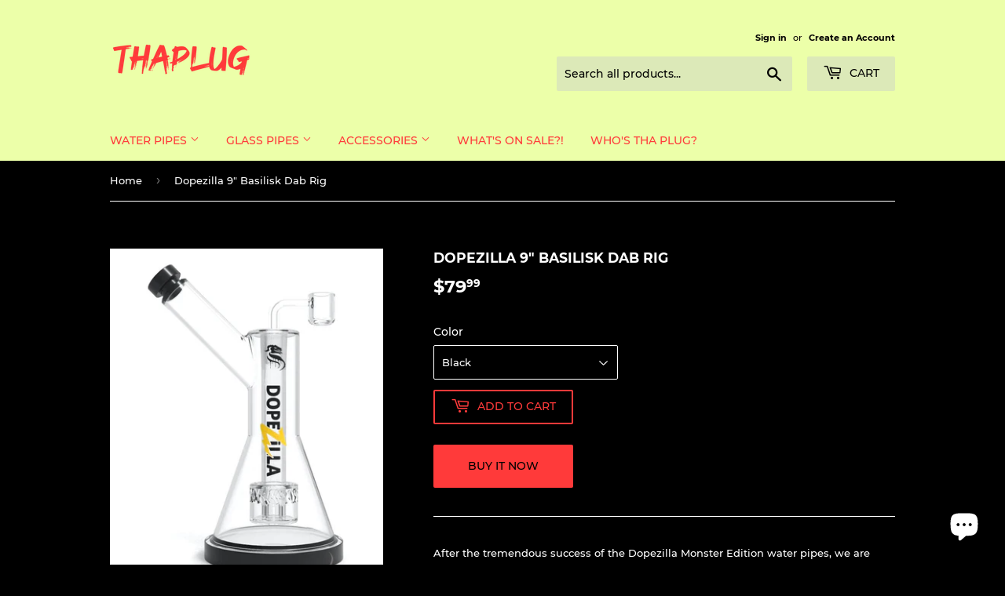

--- FILE ---
content_type: text/html; charset=utf-8
request_url: https://thaplug.co/products/dopezilla-9-basilisk-dab-rig
body_size: 18469
content:
<!doctype html>
<html class="no-touch no-js">
<head>
  <!-- Google tag (gtag.js) -->
<script async src="https://www.googletagmanager.com/gtag/js?id=G-3W2VVG7DN2"></script>
<script>
  window.dataLayer = window.dataLayer || [];
  function gtag(){dataLayer.push(arguments);}
  gtag('js', new Date());

  gtag('config', 'G-3W2VVG7DN2');
</script>
  <meta name="p:domain_verify" content="b47c6154a5ab7e33030227ad86b0316e"/>
  <meta name="google-site-verification" content="P6Hn8HtDdzBU0uT1rn2Bpd58x0RWDGxX3OAKp4usuDc" />
  <script>(function(H){H.className=H.className.replace(/\bno-js\b/,'js')})(document.documentElement)</script>
  <!-- Basic page needs ================================================== -->
  <meta charset="utf-8">
  <meta http-equiv="X-UA-Compatible" content="IE=edge,chrome=1">

  
  <link rel="shortcut icon" href="//thaplug.co/cdn/shop/files/favicon-32x32_32x32.png?v=1613591710" type="image/png" />
  

  <!-- Title and description ================================================== -->
  <title>
  Dopezilla 9&quot; Basilisk Dab Rig  
  </title>

  
    <meta name="description" content="After the tremendous success of the Dopezilla Monster Edition water pipes, we are thrilled to present to you the Dopezilla 9&quot; Basilisk Dab Rig. This extraordinary piece is part of our brand new collection of five monstrous dab rigs that are sure to elevate your smoking experience to new heights. The Basilisk Dab Rig is">
  

  <!-- Product meta ================================================== -->
  <!-- /snippets/social-meta-tags.liquid -->




<meta property="og:site_name" content="ThaPlug">
<meta property="og:url" content="https://thaplug.co/products/dopezilla-9-basilisk-dab-rig">
<meta property="og:title" content="Dopezilla 9" Basilisk Dab Rig">
<meta property="og:type" content="product">
<meta property="og:description" content="After the tremendous success of the Dopezilla Monster Edition water pipes, we are thrilled to present to you the Dopezilla 9&quot; Basilisk Dab Rig. This extraordinary piece is part of our brand new collection of five monstrous dab rigs that are sure to elevate your smoking experience to new heights. The Basilisk Dab Rig is">

  <meta property="og:price:amount" content="79.99">
  <meta property="og:price:currency" content="USD">

<meta property="og:image" content="http://thaplug.co/cdn/shop/products/dopezilla-9-basilisk-rig-milky-purple-15299056271462_4c7a6bdc-f764-42a0-9b3f-02d506d0eec0_1200x1200.jpg?v=1679699567"><meta property="og:image" content="http://thaplug.co/cdn/shop/products/dopezilla-9-basilisk-rig-15299056468070_5430ce15-cd0c-417f-b857-624a6c8ef10f_1200x1200.jpg?v=1679699567"><meta property="og:image" content="http://thaplug.co/cdn/shop/products/dopezilla-9-basilisk-rig-15299056369766_41dbc5f9-d670-41be-909d-cfdd2b2be088_1200x1200.jpg?v=1679699567">
<meta property="og:image:secure_url" content="https://thaplug.co/cdn/shop/products/dopezilla-9-basilisk-rig-milky-purple-15299056271462_4c7a6bdc-f764-42a0-9b3f-02d506d0eec0_1200x1200.jpg?v=1679699567"><meta property="og:image:secure_url" content="https://thaplug.co/cdn/shop/products/dopezilla-9-basilisk-rig-15299056468070_5430ce15-cd0c-417f-b857-624a6c8ef10f_1200x1200.jpg?v=1679699567"><meta property="og:image:secure_url" content="https://thaplug.co/cdn/shop/products/dopezilla-9-basilisk-rig-15299056369766_41dbc5f9-d670-41be-909d-cfdd2b2be088_1200x1200.jpg?v=1679699567">


<meta name="twitter:card" content="summary_large_image">
<meta name="twitter:title" content="Dopezilla 9" Basilisk Dab Rig">
<meta name="twitter:description" content="After the tremendous success of the Dopezilla Monster Edition water pipes, we are thrilled to present to you the Dopezilla 9&quot; Basilisk Dab Rig. This extraordinary piece is part of our brand new collection of five monstrous dab rigs that are sure to elevate your smoking experience to new heights. The Basilisk Dab Rig is">


  <!-- Helpers ================================================== -->
  <link rel="canonical" href="https://thaplug.co/products/dopezilla-9-basilisk-dab-rig">
  <meta name="viewport" content="width=device-width,initial-scale=1">

  <!-- CSS ================================================== -->
  <link href="//thaplug.co/cdn/shop/t/6/assets/theme.scss.css?v=14564794209936470451703128906" rel="stylesheet" type="text/css" media="all" />

  <!-- Header hook for plugins ================================================== -->
  <script>window.performance && window.performance.mark && window.performance.mark('shopify.content_for_header.start');</script><meta id="shopify-digital-wallet" name="shopify-digital-wallet" content="/1353351216/digital_wallets/dialog">
<link rel="alternate" type="application/json+oembed" href="https://thaplug.co/products/dopezilla-9-basilisk-dab-rig.oembed">
<script async="async" src="/checkouts/internal/preloads.js?locale=en-US"></script>
<script id="shopify-features" type="application/json">{"accessToken":"b2d30cc348acb7de316cdc47115b10b1","betas":["rich-media-storefront-analytics"],"domain":"thaplug.co","predictiveSearch":true,"shopId":1353351216,"locale":"en"}</script>
<script>var Shopify = Shopify || {};
Shopify.shop = "thaaaplug.myshopify.com";
Shopify.locale = "en";
Shopify.currency = {"active":"USD","rate":"1.0"};
Shopify.country = "US";
Shopify.theme = {"name":"Copy of Supply","id":133512396979,"schema_name":"Supply","schema_version":"8.0.0","theme_store_id":679,"role":"main"};
Shopify.theme.handle = "null";
Shopify.theme.style = {"id":null,"handle":null};
Shopify.cdnHost = "thaplug.co/cdn";
Shopify.routes = Shopify.routes || {};
Shopify.routes.root = "/";</script>
<script type="module">!function(o){(o.Shopify=o.Shopify||{}).modules=!0}(window);</script>
<script>!function(o){function n(){var o=[];function n(){o.push(Array.prototype.slice.apply(arguments))}return n.q=o,n}var t=o.Shopify=o.Shopify||{};t.loadFeatures=n(),t.autoloadFeatures=n()}(window);</script>
<script id="shop-js-analytics" type="application/json">{"pageType":"product"}</script>
<script defer="defer" async type="module" src="//thaplug.co/cdn/shopifycloud/shop-js/modules/v2/client.init-shop-cart-sync_C5BV16lS.en.esm.js"></script>
<script defer="defer" async type="module" src="//thaplug.co/cdn/shopifycloud/shop-js/modules/v2/chunk.common_CygWptCX.esm.js"></script>
<script type="module">
  await import("//thaplug.co/cdn/shopifycloud/shop-js/modules/v2/client.init-shop-cart-sync_C5BV16lS.en.esm.js");
await import("//thaplug.co/cdn/shopifycloud/shop-js/modules/v2/chunk.common_CygWptCX.esm.js");

  window.Shopify.SignInWithShop?.initShopCartSync?.({"fedCMEnabled":true,"windoidEnabled":true});

</script>
<script>(function() {
  var isLoaded = false;
  function asyncLoad() {
    if (isLoaded) return;
    isLoaded = true;
    var urls = ["https:\/\/aivalabs.com\/cta\/?identity=shSKOnbFbRdRD5N7yJjS0.0EhWP4TG7pMd4B9lHFwqXmakcajsykG\u0026shop=thaaaplug.myshopify.com","\/\/cdn.ywxi.net\/js\/partner-shopify.js?shop=thaaaplug.myshopify.com","\/\/www.powr.io\/powr.js?powr-token=thaaaplug.myshopify.com\u0026external-type=shopify\u0026shop=thaaaplug.myshopify.com"];
    for (var i = 0; i < urls.length; i++) {
      var s = document.createElement('script');
      s.type = 'text/javascript';
      s.async = true;
      s.src = urls[i];
      var x = document.getElementsByTagName('script')[0];
      x.parentNode.insertBefore(s, x);
    }
  };
  if(window.attachEvent) {
    window.attachEvent('onload', asyncLoad);
  } else {
    window.addEventListener('load', asyncLoad, false);
  }
})();</script>
<script id="__st">var __st={"a":1353351216,"offset":-18000,"reqid":"53d740ad-0b13-45ff-990e-a0d9b53f4b28-1768724849","pageurl":"thaplug.co\/products\/dopezilla-9-basilisk-dab-rig","u":"d4c20b698666","p":"product","rtyp":"product","rid":7394391851187};</script>
<script>window.ShopifyPaypalV4VisibilityTracking = true;</script>
<script id="captcha-bootstrap">!function(){'use strict';const t='contact',e='account',n='new_comment',o=[[t,t],['blogs',n],['comments',n],[t,'customer']],c=[[e,'customer_login'],[e,'guest_login'],[e,'recover_customer_password'],[e,'create_customer']],r=t=>t.map((([t,e])=>`form[action*='/${t}']:not([data-nocaptcha='true']) input[name='form_type'][value='${e}']`)).join(','),a=t=>()=>t?[...document.querySelectorAll(t)].map((t=>t.form)):[];function s(){const t=[...o],e=r(t);return a(e)}const i='password',u='form_key',d=['recaptcha-v3-token','g-recaptcha-response','h-captcha-response',i],f=()=>{try{return window.sessionStorage}catch{return}},m='__shopify_v',_=t=>t.elements[u];function p(t,e,n=!1){try{const o=window.sessionStorage,c=JSON.parse(o.getItem(e)),{data:r}=function(t){const{data:e,action:n}=t;return t[m]||n?{data:e,action:n}:{data:t,action:n}}(c);for(const[e,n]of Object.entries(r))t.elements[e]&&(t.elements[e].value=n);n&&o.removeItem(e)}catch(o){console.error('form repopulation failed',{error:o})}}const l='form_type',E='cptcha';function T(t){t.dataset[E]=!0}const w=window,h=w.document,L='Shopify',v='ce_forms',y='captcha';let A=!1;((t,e)=>{const n=(g='f06e6c50-85a8-45c8-87d0-21a2b65856fe',I='https://cdn.shopify.com/shopifycloud/storefront-forms-hcaptcha/ce_storefront_forms_captcha_hcaptcha.v1.5.2.iife.js',D={infoText:'Protected by hCaptcha',privacyText:'Privacy',termsText:'Terms'},(t,e,n)=>{const o=w[L][v],c=o.bindForm;if(c)return c(t,g,e,D).then(n);var r;o.q.push([[t,g,e,D],n]),r=I,A||(h.body.append(Object.assign(h.createElement('script'),{id:'captcha-provider',async:!0,src:r})),A=!0)});var g,I,D;w[L]=w[L]||{},w[L][v]=w[L][v]||{},w[L][v].q=[],w[L][y]=w[L][y]||{},w[L][y].protect=function(t,e){n(t,void 0,e),T(t)},Object.freeze(w[L][y]),function(t,e,n,w,h,L){const[v,y,A,g]=function(t,e,n){const i=e?o:[],u=t?c:[],d=[...i,...u],f=r(d),m=r(i),_=r(d.filter((([t,e])=>n.includes(e))));return[a(f),a(m),a(_),s()]}(w,h,L),I=t=>{const e=t.target;return e instanceof HTMLFormElement?e:e&&e.form},D=t=>v().includes(t);t.addEventListener('submit',(t=>{const e=I(t);if(!e)return;const n=D(e)&&!e.dataset.hcaptchaBound&&!e.dataset.recaptchaBound,o=_(e),c=g().includes(e)&&(!o||!o.value);(n||c)&&t.preventDefault(),c&&!n&&(function(t){try{if(!f())return;!function(t){const e=f();if(!e)return;const n=_(t);if(!n)return;const o=n.value;o&&e.removeItem(o)}(t);const e=Array.from(Array(32),(()=>Math.random().toString(36)[2])).join('');!function(t,e){_(t)||t.append(Object.assign(document.createElement('input'),{type:'hidden',name:u})),t.elements[u].value=e}(t,e),function(t,e){const n=f();if(!n)return;const o=[...t.querySelectorAll(`input[type='${i}']`)].map((({name:t})=>t)),c=[...d,...o],r={};for(const[a,s]of new FormData(t).entries())c.includes(a)||(r[a]=s);n.setItem(e,JSON.stringify({[m]:1,action:t.action,data:r}))}(t,e)}catch(e){console.error('failed to persist form',e)}}(e),e.submit())}));const S=(t,e)=>{t&&!t.dataset[E]&&(n(t,e.some((e=>e===t))),T(t))};for(const o of['focusin','change'])t.addEventListener(o,(t=>{const e=I(t);D(e)&&S(e,y())}));const B=e.get('form_key'),M=e.get(l),P=B&&M;t.addEventListener('DOMContentLoaded',(()=>{const t=y();if(P)for(const e of t)e.elements[l].value===M&&p(e,B);[...new Set([...A(),...v().filter((t=>'true'===t.dataset.shopifyCaptcha))])].forEach((e=>S(e,t)))}))}(h,new URLSearchParams(w.location.search),n,t,e,['guest_login'])})(!0,!0)}();</script>
<script integrity="sha256-4kQ18oKyAcykRKYeNunJcIwy7WH5gtpwJnB7kiuLZ1E=" data-source-attribution="shopify.loadfeatures" defer="defer" src="//thaplug.co/cdn/shopifycloud/storefront/assets/storefront/load_feature-a0a9edcb.js" crossorigin="anonymous"></script>
<script data-source-attribution="shopify.dynamic_checkout.dynamic.init">var Shopify=Shopify||{};Shopify.PaymentButton=Shopify.PaymentButton||{isStorefrontPortableWallets:!0,init:function(){window.Shopify.PaymentButton.init=function(){};var t=document.createElement("script");t.src="https://thaplug.co/cdn/shopifycloud/portable-wallets/latest/portable-wallets.en.js",t.type="module",document.head.appendChild(t)}};
</script>
<script data-source-attribution="shopify.dynamic_checkout.buyer_consent">
  function portableWalletsHideBuyerConsent(e){var t=document.getElementById("shopify-buyer-consent"),n=document.getElementById("shopify-subscription-policy-button");t&&n&&(t.classList.add("hidden"),t.setAttribute("aria-hidden","true"),n.removeEventListener("click",e))}function portableWalletsShowBuyerConsent(e){var t=document.getElementById("shopify-buyer-consent"),n=document.getElementById("shopify-subscription-policy-button");t&&n&&(t.classList.remove("hidden"),t.removeAttribute("aria-hidden"),n.addEventListener("click",e))}window.Shopify?.PaymentButton&&(window.Shopify.PaymentButton.hideBuyerConsent=portableWalletsHideBuyerConsent,window.Shopify.PaymentButton.showBuyerConsent=portableWalletsShowBuyerConsent);
</script>
<script>
  function portableWalletsCleanup(e){e&&e.src&&console.error("Failed to load portable wallets script "+e.src);var t=document.querySelectorAll("shopify-accelerated-checkout .shopify-payment-button__skeleton, shopify-accelerated-checkout-cart .wallet-cart-button__skeleton"),e=document.getElementById("shopify-buyer-consent");for(let e=0;e<t.length;e++)t[e].remove();e&&e.remove()}function portableWalletsNotLoadedAsModule(e){e instanceof ErrorEvent&&"string"==typeof e.message&&e.message.includes("import.meta")&&"string"==typeof e.filename&&e.filename.includes("portable-wallets")&&(window.removeEventListener("error",portableWalletsNotLoadedAsModule),window.Shopify.PaymentButton.failedToLoad=e,"loading"===document.readyState?document.addEventListener("DOMContentLoaded",window.Shopify.PaymentButton.init):window.Shopify.PaymentButton.init())}window.addEventListener("error",portableWalletsNotLoadedAsModule);
</script>

<script type="module" src="https://thaplug.co/cdn/shopifycloud/portable-wallets/latest/portable-wallets.en.js" onError="portableWalletsCleanup(this)" crossorigin="anonymous"></script>
<script nomodule>
  document.addEventListener("DOMContentLoaded", portableWalletsCleanup);
</script>

<link id="shopify-accelerated-checkout-styles" rel="stylesheet" media="screen" href="https://thaplug.co/cdn/shopifycloud/portable-wallets/latest/accelerated-checkout-backwards-compat.css" crossorigin="anonymous">
<style id="shopify-accelerated-checkout-cart">
        #shopify-buyer-consent {
  margin-top: 1em;
  display: inline-block;
  width: 100%;
}

#shopify-buyer-consent.hidden {
  display: none;
}

#shopify-subscription-policy-button {
  background: none;
  border: none;
  padding: 0;
  text-decoration: underline;
  font-size: inherit;
  cursor: pointer;
}

#shopify-subscription-policy-button::before {
  box-shadow: none;
}

      </style>

<script>window.performance && window.performance.mark && window.performance.mark('shopify.content_for_header.end');</script>

  
  

  <script src="//thaplug.co/cdn/shop/t/6/assets/jquery-2.2.3.min.js?v=58211863146907186831685288247" type="text/javascript"></script>

  <script src="//thaplug.co/cdn/shop/t/6/assets/lazysizes.min.js?v=8147953233334221341685288247" async="async"></script>
  <script src="//thaplug.co/cdn/shop/t/6/assets/vendor.js?v=106177282645720727331685288247" defer="defer"></script>
  <script src="//thaplug.co/cdn/shop/t/6/assets/theme.js?v=44202447189188672501685288247" defer="defer"></script>


<!-- SchemaAPP Liquid Start -->



    <script type="application/ld+json">
        {"@context":"http:\/\/schema.org","@type":"Product","@id":"https:\/\/thaplug.co\/products\/dopezilla-9-basilisk-dab-rig#Product","name":"Dopezilla 9\" Basilisk Dab Rig","description":"After the tremendous success of the Dopezilla Monster Edition water pipes, we are thrilled to present to you the Dopezilla 9\" Basilisk Dab Rig. This extraordinary piece is part of our brand new collection of five monstrous dab rigs that are sure to elevate your smoking experience to new heights.\n\nThe Basilisk Dab Rig is a clear beaker-style rig that exudes a sense of elegance and sophistication. Adorned with colored accents on the mouthpiece, base, and our iconic Dopezilla Basilisk decal, this rig is a true work of art. Crafted from high-quality borosilicate glass, it is built to withstand the test of time and provide you with countless enjoyable sessions.\n\nEquipped with a drum percolator, the Basilisk Dab Rig ensures that every hit you take is incredibly smooth and flavorful. The percolator works its magic by filtering and cooling the smoke, resulting in a silky-smooth inhale that will leave you in awe. Prepare to embark on a journey of pure bliss as you witness the mesmerizing performance of this rig.\n\nTo enhance your dabbing experience, we have included a male 14mm quartz banger with your purchase. This cutting-edge accessory is the preferred method for dabbing, as it offers superior heat retention and distribution. Say goodbye to the hassle of traditional accessories and embrace the efficiency and convenience of the quartz banger.\n\nWith its beaker base and fixed downstem, the Basilisk Dab Rig provides stability and durability, ensuring that it remains a steadfast companion for years to come. The colored accents add a touch of personality to this already captivating piece, making it a standout in any glass collection.\n\nTo top it all off, the Basilisk Dab Rig comes in custom packaging, ensuring that it arrives at your doorstep in pristine condition. We take great pride in delivering our products with the utmost care and attention to detail.\n\nIf you're searching for a solid and nefarious beaker dab rig to elevate your smoking sessions, look no further than the Dopezilla 9\" Basilisk Dab Rig. Join the Dopezilla family and experience the unrivaled quality and performance that our products have to offer. Purchase your Basilisk Dab Rig and the rest of the Dopezilla collection exclusively at SMOKEA\u00ae for the best prices available. Elevate your smoking experience today!","category":"Dab Rigs","sku":"A5041BK","gtin12":"628178014768","url":"https:\/\/thaplug.co\/products\/dopezilla-9-basilisk-dab-rig","weight":{"@type":"QuantitativeValue","unitCode":"LBR","value":1.39,"@id":"https:\/\/thaplug.co\/products\/dopezilla-9-basilisk-dab-rig#Weight"},"brand":{"@type":"Organization","name":"Famous Brandz","@id":"https:\/\/thaplug.co\/products\/dopezilla-9-basilisk-dab-rig#Brand"},"offers":[{"@type":"Offer","name":"Black","price":"79.99","priceCurrency":"USD","availability":"InStock","itemCondition":"http:\/\/schema.org\/NewCondition","sku":"A5041BK","@id":"https:\/\/thaplug.co\/products\/dopezilla-9-basilisk-dab-rig#Offer_42416405643443","url":"https:\/\/thaplug.co\/products\/dopezilla-9-basilisk-dab-rig?variant=42416405643443","gtin12":"628178014768"},{"@type":"Offer","name":"Milky Purple","price":"79.99","priceCurrency":"USD","availability":"InStock","itemCondition":"http:\/\/schema.org\/NewCondition","sku":"A5041MP","@id":"https:\/\/thaplug.co\/products\/dopezilla-9-basilisk-dab-rig#Offer_42416405676211","url":"https:\/\/thaplug.co\/products\/dopezilla-9-basilisk-dab-rig?variant=42416405676211","gtin12":"628178014775"}],"image":[{"@type":"ImageObject","height":1280,"width":1024,"url":"https:\/\/cdn.shopify.com\/s\/files\/1\/0013\/5335\/1216\/products\/dopezilla-9-basilisk-rig-milky-purple-15299056271462_4c7a6bdc-f764-42a0-9b3f-02d506d0eec0.jpg?v=1679699567","@id":"https:\/\/cdn.shopify.com\/s\/files\/1\/0013\/5335\/1216\/products\/dopezilla-9-basilisk-rig-milky-purple-15299056271462_4c7a6bdc-f764-42a0-9b3f-02d506d0eec0.jpg?v=1679699567"},{"@type":"ImageObject","height":1280,"width":1024,"url":"https:\/\/cdn.shopify.com\/s\/files\/1\/0013\/5335\/1216\/products\/dopezilla-9-basilisk-rig-15299056468070_5430ce15-cd0c-417f-b857-624a6c8ef10f.jpg?v=1679699567","@id":"https:\/\/cdn.shopify.com\/s\/files\/1\/0013\/5335\/1216\/products\/dopezilla-9-basilisk-rig-15299056468070_5430ce15-cd0c-417f-b857-624a6c8ef10f.jpg?v=1679699567"},{"@type":"ImageObject","height":1280,"width":1024,"url":"https:\/\/cdn.shopify.com\/s\/files\/1\/0013\/5335\/1216\/products\/dopezilla-9-basilisk-rig-15299056369766_41dbc5f9-d670-41be-909d-cfdd2b2be088.jpg?v=1679699567","@id":"https:\/\/cdn.shopify.com\/s\/files\/1\/0013\/5335\/1216\/products\/dopezilla-9-basilisk-rig-15299056369766_41dbc5f9-d670-41be-909d-cfdd2b2be088.jpg?v=1679699567"},{"@type":"ImageObject","height":1280,"width":1024,"url":"https:\/\/cdn.shopify.com\/s\/files\/1\/0013\/5335\/1216\/products\/dopezilla-9-basilisk-rig-15299056336998_287e54f6-f323-47fd-b91e-edd935c22447.jpg?v=1679699567","@id":"https:\/\/cdn.shopify.com\/s\/files\/1\/0013\/5335\/1216\/products\/dopezilla-9-basilisk-rig-15299056336998_287e54f6-f323-47fd-b91e-edd935c22447.jpg?v=1679699567"},{"@type":"ImageObject","height":1280,"width":1024,"url":"https:\/\/cdn.shopify.com\/s\/files\/1\/0013\/5335\/1216\/products\/dopezilla-9-basilisk-rig-15299056533606_810dcda9-f58c-48b0-9fc8-f88364e421be.jpg?v=1679699567","@id":"https:\/\/cdn.shopify.com\/s\/files\/1\/0013\/5335\/1216\/products\/dopezilla-9-basilisk-rig-15299056533606_810dcda9-f58c-48b0-9fc8-f88364e421be.jpg?v=1679699567"}]}
    </script>

<!-- SchemaAPP Liquid End -->
<script src="https://cdn.shopify.com/extensions/7bc9bb47-adfa-4267-963e-cadee5096caf/inbox-1252/assets/inbox-chat-loader.js" type="text/javascript" defer="defer"></script>
<link href="https://monorail-edge.shopifysvc.com" rel="dns-prefetch">
<script>(function(){if ("sendBeacon" in navigator && "performance" in window) {try {var session_token_from_headers = performance.getEntriesByType('navigation')[0].serverTiming.find(x => x.name == '_s').description;} catch {var session_token_from_headers = undefined;}var session_cookie_matches = document.cookie.match(/_shopify_s=([^;]*)/);var session_token_from_cookie = session_cookie_matches && session_cookie_matches.length === 2 ? session_cookie_matches[1] : "";var session_token = session_token_from_headers || session_token_from_cookie || "";function handle_abandonment_event(e) {var entries = performance.getEntries().filter(function(entry) {return /monorail-edge.shopifysvc.com/.test(entry.name);});if (!window.abandonment_tracked && entries.length === 0) {window.abandonment_tracked = true;var currentMs = Date.now();var navigation_start = performance.timing.navigationStart;var payload = {shop_id: 1353351216,url: window.location.href,navigation_start,duration: currentMs - navigation_start,session_token,page_type: "product"};window.navigator.sendBeacon("https://monorail-edge.shopifysvc.com/v1/produce", JSON.stringify({schema_id: "online_store_buyer_site_abandonment/1.1",payload: payload,metadata: {event_created_at_ms: currentMs,event_sent_at_ms: currentMs}}));}}window.addEventListener('pagehide', handle_abandonment_event);}}());</script>
<script id="web-pixels-manager-setup">(function e(e,d,r,n,o){if(void 0===o&&(o={}),!Boolean(null===(a=null===(i=window.Shopify)||void 0===i?void 0:i.analytics)||void 0===a?void 0:a.replayQueue)){var i,a;window.Shopify=window.Shopify||{};var t=window.Shopify;t.analytics=t.analytics||{};var s=t.analytics;s.replayQueue=[],s.publish=function(e,d,r){return s.replayQueue.push([e,d,r]),!0};try{self.performance.mark("wpm:start")}catch(e){}var l=function(){var e={modern:/Edge?\/(1{2}[4-9]|1[2-9]\d|[2-9]\d{2}|\d{4,})\.\d+(\.\d+|)|Firefox\/(1{2}[4-9]|1[2-9]\d|[2-9]\d{2}|\d{4,})\.\d+(\.\d+|)|Chrom(ium|e)\/(9{2}|\d{3,})\.\d+(\.\d+|)|(Maci|X1{2}).+ Version\/(15\.\d+|(1[6-9]|[2-9]\d|\d{3,})\.\d+)([,.]\d+|)( \(\w+\)|)( Mobile\/\w+|) Safari\/|Chrome.+OPR\/(9{2}|\d{3,})\.\d+\.\d+|(CPU[ +]OS|iPhone[ +]OS|CPU[ +]iPhone|CPU IPhone OS|CPU iPad OS)[ +]+(15[._]\d+|(1[6-9]|[2-9]\d|\d{3,})[._]\d+)([._]\d+|)|Android:?[ /-](13[3-9]|1[4-9]\d|[2-9]\d{2}|\d{4,})(\.\d+|)(\.\d+|)|Android.+Firefox\/(13[5-9]|1[4-9]\d|[2-9]\d{2}|\d{4,})\.\d+(\.\d+|)|Android.+Chrom(ium|e)\/(13[3-9]|1[4-9]\d|[2-9]\d{2}|\d{4,})\.\d+(\.\d+|)|SamsungBrowser\/([2-9]\d|\d{3,})\.\d+/,legacy:/Edge?\/(1[6-9]|[2-9]\d|\d{3,})\.\d+(\.\d+|)|Firefox\/(5[4-9]|[6-9]\d|\d{3,})\.\d+(\.\d+|)|Chrom(ium|e)\/(5[1-9]|[6-9]\d|\d{3,})\.\d+(\.\d+|)([\d.]+$|.*Safari\/(?![\d.]+ Edge\/[\d.]+$))|(Maci|X1{2}).+ Version\/(10\.\d+|(1[1-9]|[2-9]\d|\d{3,})\.\d+)([,.]\d+|)( \(\w+\)|)( Mobile\/\w+|) Safari\/|Chrome.+OPR\/(3[89]|[4-9]\d|\d{3,})\.\d+\.\d+|(CPU[ +]OS|iPhone[ +]OS|CPU[ +]iPhone|CPU IPhone OS|CPU iPad OS)[ +]+(10[._]\d+|(1[1-9]|[2-9]\d|\d{3,})[._]\d+)([._]\d+|)|Android:?[ /-](13[3-9]|1[4-9]\d|[2-9]\d{2}|\d{4,})(\.\d+|)(\.\d+|)|Mobile Safari.+OPR\/([89]\d|\d{3,})\.\d+\.\d+|Android.+Firefox\/(13[5-9]|1[4-9]\d|[2-9]\d{2}|\d{4,})\.\d+(\.\d+|)|Android.+Chrom(ium|e)\/(13[3-9]|1[4-9]\d|[2-9]\d{2}|\d{4,})\.\d+(\.\d+|)|Android.+(UC? ?Browser|UCWEB|U3)[ /]?(15\.([5-9]|\d{2,})|(1[6-9]|[2-9]\d|\d{3,})\.\d+)\.\d+|SamsungBrowser\/(5\.\d+|([6-9]|\d{2,})\.\d+)|Android.+MQ{2}Browser\/(14(\.(9|\d{2,})|)|(1[5-9]|[2-9]\d|\d{3,})(\.\d+|))(\.\d+|)|K[Aa][Ii]OS\/(3\.\d+|([4-9]|\d{2,})\.\d+)(\.\d+|)/},d=e.modern,r=e.legacy,n=navigator.userAgent;return n.match(d)?"modern":n.match(r)?"legacy":"unknown"}(),u="modern"===l?"modern":"legacy",c=(null!=n?n:{modern:"",legacy:""})[u],f=function(e){return[e.baseUrl,"/wpm","/b",e.hashVersion,"modern"===e.buildTarget?"m":"l",".js"].join("")}({baseUrl:d,hashVersion:r,buildTarget:u}),m=function(e){var d=e.version,r=e.bundleTarget,n=e.surface,o=e.pageUrl,i=e.monorailEndpoint;return{emit:function(e){var a=e.status,t=e.errorMsg,s=(new Date).getTime(),l=JSON.stringify({metadata:{event_sent_at_ms:s},events:[{schema_id:"web_pixels_manager_load/3.1",payload:{version:d,bundle_target:r,page_url:o,status:a,surface:n,error_msg:t},metadata:{event_created_at_ms:s}}]});if(!i)return console&&console.warn&&console.warn("[Web Pixels Manager] No Monorail endpoint provided, skipping logging."),!1;try{return self.navigator.sendBeacon.bind(self.navigator)(i,l)}catch(e){}var u=new XMLHttpRequest;try{return u.open("POST",i,!0),u.setRequestHeader("Content-Type","text/plain"),u.send(l),!0}catch(e){return console&&console.warn&&console.warn("[Web Pixels Manager] Got an unhandled error while logging to Monorail."),!1}}}}({version:r,bundleTarget:l,surface:e.surface,pageUrl:self.location.href,monorailEndpoint:e.monorailEndpoint});try{o.browserTarget=l,function(e){var d=e.src,r=e.async,n=void 0===r||r,o=e.onload,i=e.onerror,a=e.sri,t=e.scriptDataAttributes,s=void 0===t?{}:t,l=document.createElement("script"),u=document.querySelector("head"),c=document.querySelector("body");if(l.async=n,l.src=d,a&&(l.integrity=a,l.crossOrigin="anonymous"),s)for(var f in s)if(Object.prototype.hasOwnProperty.call(s,f))try{l.dataset[f]=s[f]}catch(e){}if(o&&l.addEventListener("load",o),i&&l.addEventListener("error",i),u)u.appendChild(l);else{if(!c)throw new Error("Did not find a head or body element to append the script");c.appendChild(l)}}({src:f,async:!0,onload:function(){if(!function(){var e,d;return Boolean(null===(d=null===(e=window.Shopify)||void 0===e?void 0:e.analytics)||void 0===d?void 0:d.initialized)}()){var d=window.webPixelsManager.init(e)||void 0;if(d){var r=window.Shopify.analytics;r.replayQueue.forEach((function(e){var r=e[0],n=e[1],o=e[2];d.publishCustomEvent(r,n,o)})),r.replayQueue=[],r.publish=d.publishCustomEvent,r.visitor=d.visitor,r.initialized=!0}}},onerror:function(){return m.emit({status:"failed",errorMsg:"".concat(f," has failed to load")})},sri:function(e){var d=/^sha384-[A-Za-z0-9+/=]+$/;return"string"==typeof e&&d.test(e)}(c)?c:"",scriptDataAttributes:o}),m.emit({status:"loading"})}catch(e){m.emit({status:"failed",errorMsg:(null==e?void 0:e.message)||"Unknown error"})}}})({shopId: 1353351216,storefrontBaseUrl: "https://thaplug.co",extensionsBaseUrl: "https://extensions.shopifycdn.com/cdn/shopifycloud/web-pixels-manager",monorailEndpoint: "https://monorail-edge.shopifysvc.com/unstable/produce_batch",surface: "storefront-renderer",enabledBetaFlags: ["2dca8a86"],webPixelsConfigList: [{"id":"520487091","configuration":"{\"config\":\"{\\\"pixel_id\\\":\\\"G-3W2VVG7DN2\\\",\\\"gtag_events\\\":[{\\\"type\\\":\\\"purchase\\\",\\\"action_label\\\":\\\"G-3W2VVG7DN2\\\"},{\\\"type\\\":\\\"page_view\\\",\\\"action_label\\\":\\\"G-3W2VVG7DN2\\\"},{\\\"type\\\":\\\"view_item\\\",\\\"action_label\\\":\\\"G-3W2VVG7DN2\\\"},{\\\"type\\\":\\\"search\\\",\\\"action_label\\\":\\\"G-3W2VVG7DN2\\\"},{\\\"type\\\":\\\"add_to_cart\\\",\\\"action_label\\\":\\\"G-3W2VVG7DN2\\\"},{\\\"type\\\":\\\"begin_checkout\\\",\\\"action_label\\\":\\\"G-3W2VVG7DN2\\\"},{\\\"type\\\":\\\"add_payment_info\\\",\\\"action_label\\\":\\\"G-3W2VVG7DN2\\\"}],\\\"enable_monitoring_mode\\\":false}\"}","eventPayloadVersion":"v1","runtimeContext":"OPEN","scriptVersion":"b2a88bafab3e21179ed38636efcd8a93","type":"APP","apiClientId":1780363,"privacyPurposes":[],"dataSharingAdjustments":{"protectedCustomerApprovalScopes":["read_customer_address","read_customer_email","read_customer_name","read_customer_personal_data","read_customer_phone"]}},{"id":"103514291","eventPayloadVersion":"v1","runtimeContext":"LAX","scriptVersion":"1","type":"CUSTOM","privacyPurposes":["ANALYTICS"],"name":"Google Analytics tag (migrated)"},{"id":"shopify-app-pixel","configuration":"{}","eventPayloadVersion":"v1","runtimeContext":"STRICT","scriptVersion":"0450","apiClientId":"shopify-pixel","type":"APP","privacyPurposes":["ANALYTICS","MARKETING"]},{"id":"shopify-custom-pixel","eventPayloadVersion":"v1","runtimeContext":"LAX","scriptVersion":"0450","apiClientId":"shopify-pixel","type":"CUSTOM","privacyPurposes":["ANALYTICS","MARKETING"]}],isMerchantRequest: false,initData: {"shop":{"name":"ThaPlug","paymentSettings":{"currencyCode":"USD"},"myshopifyDomain":"thaaaplug.myshopify.com","countryCode":"US","storefrontUrl":"https:\/\/thaplug.co"},"customer":null,"cart":null,"checkout":null,"productVariants":[{"price":{"amount":79.99,"currencyCode":"USD"},"product":{"title":"Dopezilla 9\" Basilisk Dab Rig","vendor":"Famous Brandz","id":"7394391851187","untranslatedTitle":"Dopezilla 9\" Basilisk Dab Rig","url":"\/products\/dopezilla-9-basilisk-dab-rig","type":"Dab Rigs"},"id":"42416405643443","image":{"src":"\/\/thaplug.co\/cdn\/shop\/products\/dopezilla-9-basilisk-rig-black-15299056304230_5e0a5b29-a6ee-43e9-826a-4a9bfbe27cae.jpg?v=1679699567"},"sku":"A5041BK","title":"Black","untranslatedTitle":"Black"},{"price":{"amount":79.99,"currencyCode":"USD"},"product":{"title":"Dopezilla 9\" Basilisk Dab Rig","vendor":"Famous Brandz","id":"7394391851187","untranslatedTitle":"Dopezilla 9\" Basilisk Dab Rig","url":"\/products\/dopezilla-9-basilisk-dab-rig","type":"Dab Rigs"},"id":"42416405676211","image":{"src":"\/\/thaplug.co\/cdn\/shop\/products\/dopezilla-9-basilisk-rig-milky-purple-15299056271462_4c7a6bdc-f764-42a0-9b3f-02d506d0eec0.jpg?v=1679699567"},"sku":"A5041MP","title":"Milky Purple","untranslatedTitle":"Milky Purple"}],"purchasingCompany":null},},"https://thaplug.co/cdn","fcfee988w5aeb613cpc8e4bc33m6693e112",{"modern":"","legacy":""},{"shopId":"1353351216","storefrontBaseUrl":"https:\/\/thaplug.co","extensionBaseUrl":"https:\/\/extensions.shopifycdn.com\/cdn\/shopifycloud\/web-pixels-manager","surface":"storefront-renderer","enabledBetaFlags":"[\"2dca8a86\"]","isMerchantRequest":"false","hashVersion":"fcfee988w5aeb613cpc8e4bc33m6693e112","publish":"custom","events":"[[\"page_viewed\",{}],[\"product_viewed\",{\"productVariant\":{\"price\":{\"amount\":79.99,\"currencyCode\":\"USD\"},\"product\":{\"title\":\"Dopezilla 9\\\" Basilisk Dab Rig\",\"vendor\":\"Famous Brandz\",\"id\":\"7394391851187\",\"untranslatedTitle\":\"Dopezilla 9\\\" Basilisk Dab Rig\",\"url\":\"\/products\/dopezilla-9-basilisk-dab-rig\",\"type\":\"Dab Rigs\"},\"id\":\"42416405643443\",\"image\":{\"src\":\"\/\/thaplug.co\/cdn\/shop\/products\/dopezilla-9-basilisk-rig-black-15299056304230_5e0a5b29-a6ee-43e9-826a-4a9bfbe27cae.jpg?v=1679699567\"},\"sku\":\"A5041BK\",\"title\":\"Black\",\"untranslatedTitle\":\"Black\"}}]]"});</script><script>
  window.ShopifyAnalytics = window.ShopifyAnalytics || {};
  window.ShopifyAnalytics.meta = window.ShopifyAnalytics.meta || {};
  window.ShopifyAnalytics.meta.currency = 'USD';
  var meta = {"product":{"id":7394391851187,"gid":"gid:\/\/shopify\/Product\/7394391851187","vendor":"Famous Brandz","type":"Dab Rigs","handle":"dopezilla-9-basilisk-dab-rig","variants":[{"id":42416405643443,"price":7999,"name":"Dopezilla 9\" Basilisk Dab Rig - Black","public_title":"Black","sku":"A5041BK"},{"id":42416405676211,"price":7999,"name":"Dopezilla 9\" Basilisk Dab Rig - Milky Purple","public_title":"Milky Purple","sku":"A5041MP"}],"remote":false},"page":{"pageType":"product","resourceType":"product","resourceId":7394391851187,"requestId":"53d740ad-0b13-45ff-990e-a0d9b53f4b28-1768724849"}};
  for (var attr in meta) {
    window.ShopifyAnalytics.meta[attr] = meta[attr];
  }
</script>
<script class="analytics">
  (function () {
    var customDocumentWrite = function(content) {
      var jquery = null;

      if (window.jQuery) {
        jquery = window.jQuery;
      } else if (window.Checkout && window.Checkout.$) {
        jquery = window.Checkout.$;
      }

      if (jquery) {
        jquery('body').append(content);
      }
    };

    var hasLoggedConversion = function(token) {
      if (token) {
        return document.cookie.indexOf('loggedConversion=' + token) !== -1;
      }
      return false;
    }

    var setCookieIfConversion = function(token) {
      if (token) {
        var twoMonthsFromNow = new Date(Date.now());
        twoMonthsFromNow.setMonth(twoMonthsFromNow.getMonth() + 2);

        document.cookie = 'loggedConversion=' + token + '; expires=' + twoMonthsFromNow;
      }
    }

    var trekkie = window.ShopifyAnalytics.lib = window.trekkie = window.trekkie || [];
    if (trekkie.integrations) {
      return;
    }
    trekkie.methods = [
      'identify',
      'page',
      'ready',
      'track',
      'trackForm',
      'trackLink'
    ];
    trekkie.factory = function(method) {
      return function() {
        var args = Array.prototype.slice.call(arguments);
        args.unshift(method);
        trekkie.push(args);
        return trekkie;
      };
    };
    for (var i = 0; i < trekkie.methods.length; i++) {
      var key = trekkie.methods[i];
      trekkie[key] = trekkie.factory(key);
    }
    trekkie.load = function(config) {
      trekkie.config = config || {};
      trekkie.config.initialDocumentCookie = document.cookie;
      var first = document.getElementsByTagName('script')[0];
      var script = document.createElement('script');
      script.type = 'text/javascript';
      script.onerror = function(e) {
        var scriptFallback = document.createElement('script');
        scriptFallback.type = 'text/javascript';
        scriptFallback.onerror = function(error) {
                var Monorail = {
      produce: function produce(monorailDomain, schemaId, payload) {
        var currentMs = new Date().getTime();
        var event = {
          schema_id: schemaId,
          payload: payload,
          metadata: {
            event_created_at_ms: currentMs,
            event_sent_at_ms: currentMs
          }
        };
        return Monorail.sendRequest("https://" + monorailDomain + "/v1/produce", JSON.stringify(event));
      },
      sendRequest: function sendRequest(endpointUrl, payload) {
        // Try the sendBeacon API
        if (window && window.navigator && typeof window.navigator.sendBeacon === 'function' && typeof window.Blob === 'function' && !Monorail.isIos12()) {
          var blobData = new window.Blob([payload], {
            type: 'text/plain'
          });

          if (window.navigator.sendBeacon(endpointUrl, blobData)) {
            return true;
          } // sendBeacon was not successful

        } // XHR beacon

        var xhr = new XMLHttpRequest();

        try {
          xhr.open('POST', endpointUrl);
          xhr.setRequestHeader('Content-Type', 'text/plain');
          xhr.send(payload);
        } catch (e) {
          console.log(e);
        }

        return false;
      },
      isIos12: function isIos12() {
        return window.navigator.userAgent.lastIndexOf('iPhone; CPU iPhone OS 12_') !== -1 || window.navigator.userAgent.lastIndexOf('iPad; CPU OS 12_') !== -1;
      }
    };
    Monorail.produce('monorail-edge.shopifysvc.com',
      'trekkie_storefront_load_errors/1.1',
      {shop_id: 1353351216,
      theme_id: 133512396979,
      app_name: "storefront",
      context_url: window.location.href,
      source_url: "//thaplug.co/cdn/s/trekkie.storefront.cd680fe47e6c39ca5d5df5f0a32d569bc48c0f27.min.js"});

        };
        scriptFallback.async = true;
        scriptFallback.src = '//thaplug.co/cdn/s/trekkie.storefront.cd680fe47e6c39ca5d5df5f0a32d569bc48c0f27.min.js';
        first.parentNode.insertBefore(scriptFallback, first);
      };
      script.async = true;
      script.src = '//thaplug.co/cdn/s/trekkie.storefront.cd680fe47e6c39ca5d5df5f0a32d569bc48c0f27.min.js';
      first.parentNode.insertBefore(script, first);
    };
    trekkie.load(
      {"Trekkie":{"appName":"storefront","development":false,"defaultAttributes":{"shopId":1353351216,"isMerchantRequest":null,"themeId":133512396979,"themeCityHash":"7907758452367560194","contentLanguage":"en","currency":"USD","eventMetadataId":"d9d89806-774a-422a-8b89-48b5af0f9370"},"isServerSideCookieWritingEnabled":true,"monorailRegion":"shop_domain","enabledBetaFlags":["65f19447"]},"Session Attribution":{},"S2S":{"facebookCapiEnabled":false,"source":"trekkie-storefront-renderer","apiClientId":580111}}
    );

    var loaded = false;
    trekkie.ready(function() {
      if (loaded) return;
      loaded = true;

      window.ShopifyAnalytics.lib = window.trekkie;

      var originalDocumentWrite = document.write;
      document.write = customDocumentWrite;
      try { window.ShopifyAnalytics.merchantGoogleAnalytics.call(this); } catch(error) {};
      document.write = originalDocumentWrite;

      window.ShopifyAnalytics.lib.page(null,{"pageType":"product","resourceType":"product","resourceId":7394391851187,"requestId":"53d740ad-0b13-45ff-990e-a0d9b53f4b28-1768724849","shopifyEmitted":true});

      var match = window.location.pathname.match(/checkouts\/(.+)\/(thank_you|post_purchase)/)
      var token = match? match[1]: undefined;
      if (!hasLoggedConversion(token)) {
        setCookieIfConversion(token);
        window.ShopifyAnalytics.lib.track("Viewed Product",{"currency":"USD","variantId":42416405643443,"productId":7394391851187,"productGid":"gid:\/\/shopify\/Product\/7394391851187","name":"Dopezilla 9\" Basilisk Dab Rig - Black","price":"79.99","sku":"A5041BK","brand":"Famous Brandz","variant":"Black","category":"Dab Rigs","nonInteraction":true,"remote":false},undefined,undefined,{"shopifyEmitted":true});
      window.ShopifyAnalytics.lib.track("monorail:\/\/trekkie_storefront_viewed_product\/1.1",{"currency":"USD","variantId":42416405643443,"productId":7394391851187,"productGid":"gid:\/\/shopify\/Product\/7394391851187","name":"Dopezilla 9\" Basilisk Dab Rig - Black","price":"79.99","sku":"A5041BK","brand":"Famous Brandz","variant":"Black","category":"Dab Rigs","nonInteraction":true,"remote":false,"referer":"https:\/\/thaplug.co\/products\/dopezilla-9-basilisk-dab-rig"});
      }
    });


        var eventsListenerScript = document.createElement('script');
        eventsListenerScript.async = true;
        eventsListenerScript.src = "//thaplug.co/cdn/shopifycloud/storefront/assets/shop_events_listener-3da45d37.js";
        document.getElementsByTagName('head')[0].appendChild(eventsListenerScript);

})();</script>
  <script>
  if (!window.ga || (window.ga && typeof window.ga !== 'function')) {
    window.ga = function ga() {
      (window.ga.q = window.ga.q || []).push(arguments);
      if (window.Shopify && window.Shopify.analytics && typeof window.Shopify.analytics.publish === 'function') {
        window.Shopify.analytics.publish("ga_stub_called", {}, {sendTo: "google_osp_migration"});
      }
      console.error("Shopify's Google Analytics stub called with:", Array.from(arguments), "\nSee https://help.shopify.com/manual/promoting-marketing/pixels/pixel-migration#google for more information.");
    };
    if (window.Shopify && window.Shopify.analytics && typeof window.Shopify.analytics.publish === 'function') {
      window.Shopify.analytics.publish("ga_stub_initialized", {}, {sendTo: "google_osp_migration"});
    }
  }
</script>
<script
  defer
  src="https://thaplug.co/cdn/shopifycloud/perf-kit/shopify-perf-kit-3.0.4.min.js"
  data-application="storefront-renderer"
  data-shop-id="1353351216"
  data-render-region="gcp-us-central1"
  data-page-type="product"
  data-theme-instance-id="133512396979"
  data-theme-name="Supply"
  data-theme-version="8.0.0"
  data-monorail-region="shop_domain"
  data-resource-timing-sampling-rate="10"
  data-shs="true"
  data-shs-beacon="true"
  data-shs-export-with-fetch="true"
  data-shs-logs-sample-rate="1"
  data-shs-beacon-endpoint="https://thaplug.co/api/collect"
></script>
</head>

<body id="dopezilla-9-quot-basilisk-dab-rig" class="template-product" >

  <div id="shopify-section-header" class="shopify-section header-section"><header class="site-header" role="banner" data-section-id="header" data-section-type="header-section">
  <div class="wrapper">

    <div class="grid--full">
      <div class="grid-item large--one-half">
        
          <div class="h1 header-logo" itemscope itemtype="http://schema.org/Organization">
        
          
          

          <a href="/" itemprop="url">
            <div class="lazyload__image-wrapper no-js header-logo__image" style="max-width:180px;">
              <div style="padding-top:34.91620111731844%;">
                <img class="lazyload js"
                  data-src="//thaplug.co/cdn/shop/files/thaplug2.0_24db1aa4-feae-46a7-ae34-46a3eef71a8b_{width}x.png?v=1613563774"
                  data-widths="[180, 360, 540, 720, 900, 1080, 1296, 1512, 1728, 2048]"
                  data-aspectratio="2.864"
                  data-sizes="auto"
                  alt="ThaPlug"
                  style="width:180px;">
              </div>
            </div>
            <noscript>
              
              <img src="//thaplug.co/cdn/shop/files/thaplug2.0_24db1aa4-feae-46a7-ae34-46a3eef71a8b_180x.png?v=1613563774"
                srcset="//thaplug.co/cdn/shop/files/thaplug2.0_24db1aa4-feae-46a7-ae34-46a3eef71a8b_180x.png?v=1613563774 1x, //thaplug.co/cdn/shop/files/thaplug2.0_24db1aa4-feae-46a7-ae34-46a3eef71a8b_180x@2x.png?v=1613563774 2x"
                alt="ThaPlug"
                itemprop="logo"
                style="max-width:180px;">
            </noscript>
          </a>
          
        
          </div>
        
      </div>

      <div class="grid-item large--one-half text-center large--text-right">
        
          <div class="site-header--text-links">
            

            
              <span class="site-header--meta-links medium-down--hide">
                
                  <a href="https://shopify.com/1353351216/account?locale=en&amp;region_country=US" id="customer_login_link">Sign in</a>
                  <span class="site-header--spacer">or</span>
                  <a href="https://shopify.com/1353351216/account?locale=en" id="customer_register_link">Create an Account</a>
                
              </span>
            
          </div>

          <br class="medium-down--hide">
        

        <form action="/search" method="get" class="search-bar" role="search">
  <input type="hidden" name="type" value="product">

  <input type="search" name="q" value="" placeholder="Search all products..." aria-label="Search all products...">
  <button type="submit" class="search-bar--submit icon-fallback-text">
    <span class="icon icon-search" aria-hidden="true"></span>
    <span class="fallback-text">Search</span>
  </button>
</form>


        <a href="/cart" class="header-cart-btn cart-toggle">
          <span class="icon icon-cart"></span>
          Cart <span class="cart-count cart-badge--desktop hidden-count">0</span>
        </a>
      </div>
    </div>

  </div>
</header>

<div id="mobileNavBar">
  <div class="display-table-cell">
    <button class="menu-toggle mobileNavBar-link" aria-controls="navBar" aria-expanded="false"><span class="icon icon-hamburger" aria-hidden="true"></span>Menu</button>
  </div>
  <div class="display-table-cell">
    <a href="/cart" class="cart-toggle mobileNavBar-link">
      <span class="icon icon-cart"></span>
      Cart <span class="cart-count hidden-count">0</span>
    </a>
  </div>
</div>

<nav class="nav-bar" id="navBar" role="navigation">
  <div class="wrapper">
    <form action="/search" method="get" class="search-bar" role="search">
  <input type="hidden" name="type" value="product">

  <input type="search" name="q" value="" placeholder="Search all products..." aria-label="Search all products...">
  <button type="submit" class="search-bar--submit icon-fallback-text">
    <span class="icon icon-search" aria-hidden="true"></span>
    <span class="fallback-text">Search</span>
  </button>
</form>

    <ul class="mobile-nav" id="MobileNav">
  
  <li class="large--hide">
    <a href="/">Home</a>
  </li>
  
  
    
      
      <li
        class="mobile-nav--has-dropdown "
        aria-haspopup="true">
        <a
          href="/collections/weed-bongs"
          class="mobile-nav--link"
          data-meganav-type="parent"
          >
            Water Pipes
        </a>
        <button class="icon icon-arrow-down mobile-nav--button"
          aria-expanded="false"
          aria-label="Water Pipes Menu">
        </button>
        <ul
          id="MenuParent-1"
          class="mobile-nav--dropdown "
          data-meganav-dropdown>
          
            
              <li>
                <a
                  href="/collections/water-bubbler-pipe"
                  class="mobile-nav--link"
                  data-meganav-type="child"
                  >
                    Weed Bubblers
                </a>
              </li>
            
          
            
              <li>
                <a
                  href="/collections/weed-bongs"
                  class="mobile-nav--link"
                  data-meganav-type="child"
                  >
                    Water Pipes &amp; Bongs
                </a>
              </li>
            
          
            
              <li>
                <a
                  href="/collections/cheap-smallest-water-pipe"
                  class="mobile-nav--link"
                  data-meganav-type="child"
                  >
                    Small Water Pipes
                </a>
              </li>
            
          
            
              <li>
                <a
                  href="/collections/ice-bongs-ice-catcher-bongs"
                  class="mobile-nav--link"
                  data-meganav-type="child"
                  >
                    Ice Bongs
                </a>
              </li>
            
          
        </ul>
      </li>
    
  
    
      
      <li
        class="mobile-nav--has-dropdown "
        aria-haspopup="true">
        <a
          href="/collections/glass-weed-bowls-for-sale"
          class="mobile-nav--link"
          data-meganav-type="parent"
          >
            Glass Pipes
        </a>
        <button class="icon icon-arrow-down mobile-nav--button"
          aria-expanded="false"
          aria-label="Glass Pipes Menu">
        </button>
        <ul
          id="MenuParent-2"
          class="mobile-nav--dropdown "
          data-meganav-dropdown>
          
            
              <li>
                <a
                  href="/collections/glass-blunts-glass-joints"
                  class="mobile-nav--link"
                  data-meganav-type="child"
                  >
                    Glass Blunts
                </a>
              </li>
            
          
            
              <li>
                <a
                  href="/collections/glass-weed-bowls-for-sale"
                  class="mobile-nav--link"
                  data-meganav-type="child"
                  >
                    Glass Weed Bowls for Sale
                </a>
              </li>
            
          
            
              <li>
                <a
                  href="/collections/glass-chillum-one-hitter"
                  class="mobile-nav--link"
                  data-meganav-type="child"
                  >
                    Cheap Chillums
                </a>
              </li>
            
          
            
              <li>
                <a
                  href="/collections/sherlock-pipes"
                  class="mobile-nav--link"
                  data-meganav-type="child"
                  >
                    Glass Sherlock Pipes
                </a>
              </li>
            
          
            
              <li>
                <a
                  href="/collections/glass-spoon-bowl-pipes"
                  class="mobile-nav--link"
                  data-meganav-type="child"
                  >
                    Glass Spoon Pipe
                </a>
              </li>
            
          
            
              <li>
                <a
                  href="/collections/smoking-pipes-for-sale"
                  class="mobile-nav--link"
                  data-meganav-type="child"
                  >
                    Smoking Pipes for Sale
                </a>
              </li>
            
          
            
              <li>
                <a
                  href="/collections/dry-pipes-for-sale"
                  class="mobile-nav--link"
                  data-meganav-type="child"
                  >
                    Dry Pipes For Sale
                </a>
              </li>
            
          
            
              <li>
                <a
                  href="/collections/water-bubbler-pipe"
                  class="mobile-nav--link"
                  data-meganav-type="child"
                  >
                    Glass Bubbler Pipes
                </a>
              </li>
            
          
            
              <li>
                <a
                  href="/collections/cheap-steamroller-pipes-for-sale"
                  class="mobile-nav--link"
                  data-meganav-type="child"
                  >
                    Cheap Steamroller Pipes For Sale
                </a>
              </li>
            
          
        </ul>
      </li>
    
  
    
      
      <li
        class="mobile-nav--has-dropdown "
        aria-haspopup="true">
        <a
          href="/"
          class="mobile-nav--link"
          data-meganav-type="parent"
          >
            Accessories
        </a>
        <button class="icon icon-arrow-down mobile-nav--button"
          aria-expanded="false"
          aria-label="Accessories Menu">
        </button>
        <ul
          id="MenuParent-3"
          class="mobile-nav--dropdown "
          data-meganav-dropdown>
          
            
              <li>
                <a
                  href="/collections/herb-grinders"
                  class="mobile-nav--link"
                  data-meganav-type="child"
                  >
                    Herb Grinders
                </a>
              </li>
            
          
            
              <li>
                <a
                  href="/collections/baggies"
                  class="mobile-nav--link"
                  data-meganav-type="child"
                  >
                    Baggies
                </a>
              </li>
            
          
            
              <li>
                <a
                  href="/collections/bong-adapters-and-converters"
                  class="mobile-nav--link"
                  data-meganav-type="child"
                  >
                    Bong Adapters and Converters
                </a>
              </li>
            
          
            
              <li>
                <a
                  href="/collections/dab-nails"
                  class="mobile-nav--link"
                  data-meganav-type="child"
                  >
                    Dab Nails
                </a>
              </li>
            
          
            
              <li>
                <a
                  href="/collections/carb-caps"
                  class="mobile-nav--link"
                  data-meganav-type="child"
                  >
                    Carb Caps
                </a>
              </li>
            
          
            
              <li>
                <a
                  href="/collections/dugouts"
                  class="mobile-nav--link"
                  data-meganav-type="child"
                  >
                    Dugouts
                </a>
              </li>
            
          
            
              <li>
                <a
                  href="/collections/silicone-pipes"
                  class="mobile-nav--link"
                  data-meganav-type="child"
                  >
                    Silicone Pipes
                </a>
              </li>
            
          
            
              <li>
                <a
                  href="/collections/dab-rigs-and-dab-bongs"
                  class="mobile-nav--link"
                  data-meganav-type="child"
                  >
                    Dab Rigs and Dab Bongs
                </a>
              </li>
            
          
        </ul>
      </li>
    
  
    
      <li>
        <a
          href="/collections/on-sale"
          class="mobile-nav--link"
          data-meganav-type="child"
          >
            What&#39;s On Sale?!
        </a>
      </li>
    
  
    
      <li>
        <a
          href="/pages/contact-us"
          class="mobile-nav--link"
          data-meganav-type="child"
          >
            Who&#39;s Tha Plug?
        </a>
      </li>
    
  

  
    
      <li class="customer-navlink large--hide"><a href="https://shopify.com/1353351216/account?locale=en&amp;region_country=US" id="customer_login_link">Sign in</a></li>
      <li class="customer-navlink large--hide"><a href="https://shopify.com/1353351216/account?locale=en" id="customer_register_link">Create an Account</a></li>
    
  
</ul>

    <ul class="site-nav" id="AccessibleNav">
  
  <li class="large--hide">
    <a href="/">Home</a>
  </li>
  
  
    
      
      <li 
        class="site-nav--has-dropdown "
        aria-haspopup="true">
        <a
          href="/collections/weed-bongs"
          class="site-nav--link"
          data-meganav-type="parent"
          aria-controls="MenuParent-1"
          aria-expanded="false"
          >
            Water Pipes
            <span class="icon icon-arrow-down" aria-hidden="true"></span>
        </a>
        <ul
          id="MenuParent-1"
          class="site-nav--dropdown "
          data-meganav-dropdown>
          
            
              <li>
                <a
                  href="/collections/water-bubbler-pipe"
                  class="site-nav--link"
                  data-meganav-type="child"
                  
                  tabindex="-1">
                    Weed Bubblers
                </a>
              </li>
            
          
            
              <li>
                <a
                  href="/collections/weed-bongs"
                  class="site-nav--link"
                  data-meganav-type="child"
                  
                  tabindex="-1">
                    Water Pipes &amp; Bongs
                </a>
              </li>
            
          
            
              <li>
                <a
                  href="/collections/cheap-smallest-water-pipe"
                  class="site-nav--link"
                  data-meganav-type="child"
                  
                  tabindex="-1">
                    Small Water Pipes
                </a>
              </li>
            
          
            
              <li>
                <a
                  href="/collections/ice-bongs-ice-catcher-bongs"
                  class="site-nav--link"
                  data-meganav-type="child"
                  
                  tabindex="-1">
                    Ice Bongs
                </a>
              </li>
            
          
        </ul>
      </li>
    
  
    
      
      <li 
        class="site-nav--has-dropdown "
        aria-haspopup="true">
        <a
          href="/collections/glass-weed-bowls-for-sale"
          class="site-nav--link"
          data-meganav-type="parent"
          aria-controls="MenuParent-2"
          aria-expanded="false"
          >
            Glass Pipes
            <span class="icon icon-arrow-down" aria-hidden="true"></span>
        </a>
        <ul
          id="MenuParent-2"
          class="site-nav--dropdown "
          data-meganav-dropdown>
          
            
              <li>
                <a
                  href="/collections/glass-blunts-glass-joints"
                  class="site-nav--link"
                  data-meganav-type="child"
                  
                  tabindex="-1">
                    Glass Blunts
                </a>
              </li>
            
          
            
              <li>
                <a
                  href="/collections/glass-weed-bowls-for-sale"
                  class="site-nav--link"
                  data-meganav-type="child"
                  
                  tabindex="-1">
                    Glass Weed Bowls for Sale
                </a>
              </li>
            
          
            
              <li>
                <a
                  href="/collections/glass-chillum-one-hitter"
                  class="site-nav--link"
                  data-meganav-type="child"
                  
                  tabindex="-1">
                    Cheap Chillums
                </a>
              </li>
            
          
            
              <li>
                <a
                  href="/collections/sherlock-pipes"
                  class="site-nav--link"
                  data-meganav-type="child"
                  
                  tabindex="-1">
                    Glass Sherlock Pipes
                </a>
              </li>
            
          
            
              <li>
                <a
                  href="/collections/glass-spoon-bowl-pipes"
                  class="site-nav--link"
                  data-meganav-type="child"
                  
                  tabindex="-1">
                    Glass Spoon Pipe
                </a>
              </li>
            
          
            
              <li>
                <a
                  href="/collections/smoking-pipes-for-sale"
                  class="site-nav--link"
                  data-meganav-type="child"
                  
                  tabindex="-1">
                    Smoking Pipes for Sale
                </a>
              </li>
            
          
            
              <li>
                <a
                  href="/collections/dry-pipes-for-sale"
                  class="site-nav--link"
                  data-meganav-type="child"
                  
                  tabindex="-1">
                    Dry Pipes For Sale
                </a>
              </li>
            
          
            
              <li>
                <a
                  href="/collections/water-bubbler-pipe"
                  class="site-nav--link"
                  data-meganav-type="child"
                  
                  tabindex="-1">
                    Glass Bubbler Pipes
                </a>
              </li>
            
          
            
              <li>
                <a
                  href="/collections/cheap-steamroller-pipes-for-sale"
                  class="site-nav--link"
                  data-meganav-type="child"
                  
                  tabindex="-1">
                    Cheap Steamroller Pipes For Sale
                </a>
              </li>
            
          
        </ul>
      </li>
    
  
    
      
      <li 
        class="site-nav--has-dropdown "
        aria-haspopup="true">
        <a
          href="/"
          class="site-nav--link"
          data-meganav-type="parent"
          aria-controls="MenuParent-3"
          aria-expanded="false"
          >
            Accessories
            <span class="icon icon-arrow-down" aria-hidden="true"></span>
        </a>
        <ul
          id="MenuParent-3"
          class="site-nav--dropdown "
          data-meganav-dropdown>
          
            
              <li>
                <a
                  href="/collections/herb-grinders"
                  class="site-nav--link"
                  data-meganav-type="child"
                  
                  tabindex="-1">
                    Herb Grinders
                </a>
              </li>
            
          
            
              <li>
                <a
                  href="/collections/baggies"
                  class="site-nav--link"
                  data-meganav-type="child"
                  
                  tabindex="-1">
                    Baggies
                </a>
              </li>
            
          
            
              <li>
                <a
                  href="/collections/bong-adapters-and-converters"
                  class="site-nav--link"
                  data-meganav-type="child"
                  
                  tabindex="-1">
                    Bong Adapters and Converters
                </a>
              </li>
            
          
            
              <li>
                <a
                  href="/collections/dab-nails"
                  class="site-nav--link"
                  data-meganav-type="child"
                  
                  tabindex="-1">
                    Dab Nails
                </a>
              </li>
            
          
            
              <li>
                <a
                  href="/collections/carb-caps"
                  class="site-nav--link"
                  data-meganav-type="child"
                  
                  tabindex="-1">
                    Carb Caps
                </a>
              </li>
            
          
            
              <li>
                <a
                  href="/collections/dugouts"
                  class="site-nav--link"
                  data-meganav-type="child"
                  
                  tabindex="-1">
                    Dugouts
                </a>
              </li>
            
          
            
              <li>
                <a
                  href="/collections/silicone-pipes"
                  class="site-nav--link"
                  data-meganav-type="child"
                  
                  tabindex="-1">
                    Silicone Pipes
                </a>
              </li>
            
          
            
              <li>
                <a
                  href="/collections/dab-rigs-and-dab-bongs"
                  class="site-nav--link"
                  data-meganav-type="child"
                  
                  tabindex="-1">
                    Dab Rigs and Dab Bongs
                </a>
              </li>
            
          
        </ul>
      </li>
    
  
    
      <li>
        <a
          href="/collections/on-sale"
          class="site-nav--link"
          data-meganav-type="child"
          >
            What&#39;s On Sale?!
        </a>
      </li>
    
  
    
      <li>
        <a
          href="/pages/contact-us"
          class="site-nav--link"
          data-meganav-type="child"
          >
            Who&#39;s Tha Plug?
        </a>
      </li>
    
  

  
    
      <li class="customer-navlink large--hide"><a href="https://shopify.com/1353351216/account?locale=en&amp;region_country=US" id="customer_login_link">Sign in</a></li>
      <li class="customer-navlink large--hide"><a href="https://shopify.com/1353351216/account?locale=en" id="customer_register_link">Create an Account</a></li>
    
  
</ul>
  </div>
</nav>




</div>

  <main class="wrapper main-content" role="main">

    

<div id="shopify-section-product-template" class="shopify-section product-template-section"><div id="ProductSection" data-section-id="product-template" data-section-type="product-template" data-zoom-toggle="zoom-in" data-zoom-enabled="false" data-related-enabled="" data-social-sharing="" data-show-compare-at-price="false" data-stock="false" data-incoming-transfer="false" data-ajax-cart-method="modal">





<nav class="breadcrumb" role="navigation" aria-label="breadcrumbs">
  <a href="/" title="Back to the frontpage">Home</a>

  

    
    <span class="divider" aria-hidden="true">&rsaquo;</span>
    <span class="breadcrumb--truncate">Dopezilla 9" Basilisk Dab Rig</span>

  
</nav>








  <style>
    .selector-wrapper select, .product-variants select {
      margin-bottom: 13px;
    }
  </style>


<div class="grid" itemscope itemtype="http://schema.org/Product">
  <meta itemprop="url" content="https://thaplug.co/products/dopezilla-9-basilisk-dab-rig">
  <meta itemprop="image" content="//thaplug.co/cdn/shop/products/dopezilla-9-basilisk-rig-milky-purple-15299056271462_4c7a6bdc-f764-42a0-9b3f-02d506d0eec0_grande.jpg?v=1679699567">

  <div class="grid-item large--two-fifths">
    <div class="grid">
      <div class="grid-item large--eleven-twelfths text-center">
        <div class="product-photo-container" id="productPhotoContainer-product-template">
          
          
<div id="productPhotoWrapper-product-template-32925148479667" class="lazyload__image-wrapper hide" data-image-id="32925148479667" style="max-width: 819.2px">
              <div class="no-js product__image-wrapper" style="padding-top:125.0%;">
                <img id=""
                  
                  src="//thaplug.co/cdn/shop/products/dopezilla-9-basilisk-rig-black-15299056304230_5e0a5b29-a6ee-43e9-826a-4a9bfbe27cae_300x300.jpg?v=1679699567"
                  
                  class="lazyload no-js lazypreload"
                  data-src="//thaplug.co/cdn/shop/products/dopezilla-9-basilisk-rig-milky-purple-15299056271462_4c7a6bdc-f764-42a0-9b3f-02d506d0eec0_{width}x.jpg?v=1679699567"
                  data-widths="[180, 360, 540, 720, 900, 1080, 1296, 1512, 1728, 2048]"
                  data-aspectratio="0.8"
                  data-sizes="auto"
                  alt="product-image"
                  >
              </div>
            </div>
            
              <noscript>
                <img src="//thaplug.co/cdn/shop/products/dopezilla-9-basilisk-rig-milky-purple-15299056271462_4c7a6bdc-f764-42a0-9b3f-02d506d0eec0_580x.jpg?v=1679699567"
                  srcset="//thaplug.co/cdn/shop/products/dopezilla-9-basilisk-rig-milky-purple-15299056271462_4c7a6bdc-f764-42a0-9b3f-02d506d0eec0_580x.jpg?v=1679699567 1x, //thaplug.co/cdn/shop/products/dopezilla-9-basilisk-rig-milky-purple-15299056271462_4c7a6bdc-f764-42a0-9b3f-02d506d0eec0_580x@2x.jpg?v=1679699567 2x"
                  alt="product-image" style="opacity:1;">
              </noscript>
            
          
<div id="productPhotoWrapper-product-template-32925148512435" class="lazyload__image-wrapper hide" data-image-id="32925148512435" style="max-width: 819.2px">
              <div class="no-js product__image-wrapper" style="padding-top:125.0%;">
                <img id=""
                  
                  class="lazyload no-js lazypreload"
                  data-src="//thaplug.co/cdn/shop/products/dopezilla-9-basilisk-rig-15299056468070_5430ce15-cd0c-417f-b857-624a6c8ef10f_{width}x.jpg?v=1679699567"
                  data-widths="[180, 360, 540, 720, 900, 1080, 1296, 1512, 1728, 2048]"
                  data-aspectratio="0.8"
                  data-sizes="auto"
                  alt="product-image"
                  >
              </div>
            </div>
            
          
<div id="productPhotoWrapper-product-template-32925148545203" class="lazyload__image-wrapper hide" data-image-id="32925148545203" style="max-width: 819.2px">
              <div class="no-js product__image-wrapper" style="padding-top:125.0%;">
                <img id=""
                  
                  class="lazyload no-js lazypreload"
                  data-src="//thaplug.co/cdn/shop/products/dopezilla-9-basilisk-rig-15299056369766_41dbc5f9-d670-41be-909d-cfdd2b2be088_{width}x.jpg?v=1679699567"
                  data-widths="[180, 360, 540, 720, 900, 1080, 1296, 1512, 1728, 2048]"
                  data-aspectratio="0.8"
                  data-sizes="auto"
                  alt="product-image"
                  >
              </div>
            </div>
            
          
<div id="productPhotoWrapper-product-template-32925148577971" class="lazyload__image-wrapper hide" data-image-id="32925148577971" style="max-width: 819.2px">
              <div class="no-js product__image-wrapper" style="padding-top:125.0%;">
                <img id=""
                  
                  class="lazyload no-js lazypreload"
                  data-src="//thaplug.co/cdn/shop/products/dopezilla-9-basilisk-rig-15299056336998_287e54f6-f323-47fd-b91e-edd935c22447_{width}x.jpg?v=1679699567"
                  data-widths="[180, 360, 540, 720, 900, 1080, 1296, 1512, 1728, 2048]"
                  data-aspectratio="0.8"
                  data-sizes="auto"
                  alt="product-image"
                  >
              </div>
            </div>
            
          
<div id="productPhotoWrapper-product-template-32925148610739" class="lazyload__image-wrapper hide" data-image-id="32925148610739" style="max-width: 819.2px">
              <div class="no-js product__image-wrapper" style="padding-top:125.0%;">
                <img id=""
                  
                  class="lazyload no-js lazypreload"
                  data-src="//thaplug.co/cdn/shop/products/dopezilla-9-basilisk-rig-15299056533606_810dcda9-f58c-48b0-9fc8-f88364e421be_{width}x.jpg?v=1679699567"
                  data-widths="[180, 360, 540, 720, 900, 1080, 1296, 1512, 1728, 2048]"
                  data-aspectratio="0.8"
                  data-sizes="auto"
                  alt="product-image"
                  >
              </div>
            </div>
            
          
<div id="productPhotoWrapper-product-template-32925148643507" class="lazyload__image-wrapper hide" data-image-id="32925148643507" style="max-width: 819.2px">
              <div class="no-js product__image-wrapper" style="padding-top:125.0%;">
                <img id=""
                  
                  class="lazyload no-js lazypreload"
                  data-src="//thaplug.co/cdn/shop/products/dopezilla-9-basilisk-rig-15299056435302_1cf01721-d5dc-41e0-b137-ac5f8da34ceb_{width}x.jpg?v=1679699567"
                  data-widths="[180, 360, 540, 720, 900, 1080, 1296, 1512, 1728, 2048]"
                  data-aspectratio="0.8"
                  data-sizes="auto"
                  alt="product-image"
                  >
              </div>
            </div>
            
          
<div id="productPhotoWrapper-product-template-32925148676275" class="lazyload__image-wrapper" data-image-id="32925148676275" style="max-width: 819.2px">
              <div class="no-js product__image-wrapper" style="padding-top:125.0%;">
                <img id=""
                  
                  class="lazyload no-js lazypreload"
                  data-src="//thaplug.co/cdn/shop/products/dopezilla-9-basilisk-rig-black-15299056304230_5e0a5b29-a6ee-43e9-826a-4a9bfbe27cae_{width}x.jpg?v=1679699567"
                  data-widths="[180, 360, 540, 720, 900, 1080, 1296, 1512, 1728, 2048]"
                  data-aspectratio="0.8"
                  data-sizes="auto"
                  alt="product-image"
                  >
              </div>
            </div>
            
          
        </div>

        
          <ul class="product-photo-thumbs grid-uniform" id="productThumbs-product-template">

            
              <li class="grid-item medium-down--one-quarter large--one-quarter">
                <a href="//thaplug.co/cdn/shop/products/dopezilla-9-basilisk-rig-milky-purple-15299056271462_4c7a6bdc-f764-42a0-9b3f-02d506d0eec0_1024x1024@2x.jpg?v=1679699567" class="product-photo-thumb product-photo-thumb-product-template" data-image-id="32925148479667">
                  <img src="//thaplug.co/cdn/shop/products/dopezilla-9-basilisk-rig-milky-purple-15299056271462_4c7a6bdc-f764-42a0-9b3f-02d506d0eec0_compact.jpg?v=1679699567" alt="product-image">
                </a>
              </li>
            
              <li class="grid-item medium-down--one-quarter large--one-quarter">
                <a href="//thaplug.co/cdn/shop/products/dopezilla-9-basilisk-rig-15299056468070_5430ce15-cd0c-417f-b857-624a6c8ef10f_1024x1024@2x.jpg?v=1679699567" class="product-photo-thumb product-photo-thumb-product-template" data-image-id="32925148512435">
                  <img src="//thaplug.co/cdn/shop/products/dopezilla-9-basilisk-rig-15299056468070_5430ce15-cd0c-417f-b857-624a6c8ef10f_compact.jpg?v=1679699567" alt="product-image">
                </a>
              </li>
            
              <li class="grid-item medium-down--one-quarter large--one-quarter">
                <a href="//thaplug.co/cdn/shop/products/dopezilla-9-basilisk-rig-15299056369766_41dbc5f9-d670-41be-909d-cfdd2b2be088_1024x1024@2x.jpg?v=1679699567" class="product-photo-thumb product-photo-thumb-product-template" data-image-id="32925148545203">
                  <img src="//thaplug.co/cdn/shop/products/dopezilla-9-basilisk-rig-15299056369766_41dbc5f9-d670-41be-909d-cfdd2b2be088_compact.jpg?v=1679699567" alt="product-image">
                </a>
              </li>
            
              <li class="grid-item medium-down--one-quarter large--one-quarter">
                <a href="//thaplug.co/cdn/shop/products/dopezilla-9-basilisk-rig-15299056336998_287e54f6-f323-47fd-b91e-edd935c22447_1024x1024@2x.jpg?v=1679699567" class="product-photo-thumb product-photo-thumb-product-template" data-image-id="32925148577971">
                  <img src="//thaplug.co/cdn/shop/products/dopezilla-9-basilisk-rig-15299056336998_287e54f6-f323-47fd-b91e-edd935c22447_compact.jpg?v=1679699567" alt="product-image">
                </a>
              </li>
            
              <li class="grid-item medium-down--one-quarter large--one-quarter">
                <a href="//thaplug.co/cdn/shop/products/dopezilla-9-basilisk-rig-15299056533606_810dcda9-f58c-48b0-9fc8-f88364e421be_1024x1024@2x.jpg?v=1679699567" class="product-photo-thumb product-photo-thumb-product-template" data-image-id="32925148610739">
                  <img src="//thaplug.co/cdn/shop/products/dopezilla-9-basilisk-rig-15299056533606_810dcda9-f58c-48b0-9fc8-f88364e421be_compact.jpg?v=1679699567" alt="product-image">
                </a>
              </li>
            
              <li class="grid-item medium-down--one-quarter large--one-quarter">
                <a href="//thaplug.co/cdn/shop/products/dopezilla-9-basilisk-rig-15299056435302_1cf01721-d5dc-41e0-b137-ac5f8da34ceb_1024x1024@2x.jpg?v=1679699567" class="product-photo-thumb product-photo-thumb-product-template" data-image-id="32925148643507">
                  <img src="//thaplug.co/cdn/shop/products/dopezilla-9-basilisk-rig-15299056435302_1cf01721-d5dc-41e0-b137-ac5f8da34ceb_compact.jpg?v=1679699567" alt="product-image">
                </a>
              </li>
            
              <li class="grid-item medium-down--one-quarter large--one-quarter">
                <a href="//thaplug.co/cdn/shop/products/dopezilla-9-basilisk-rig-black-15299056304230_5e0a5b29-a6ee-43e9-826a-4a9bfbe27cae_1024x1024@2x.jpg?v=1679699567" class="product-photo-thumb product-photo-thumb-product-template" data-image-id="32925148676275">
                  <img src="//thaplug.co/cdn/shop/products/dopezilla-9-basilisk-rig-black-15299056304230_5e0a5b29-a6ee-43e9-826a-4a9bfbe27cae_compact.jpg?v=1679699567" alt="product-image">
                </a>
              </li>
            

          </ul>
        

      </div>
    </div>
  </div>

  <div class="grid-item large--three-fifths">

    <h1 class="h2" itemprop="name">Dopezilla 9" Basilisk Dab Rig</h1>

    

    <div itemprop="offers" itemscope itemtype="http://schema.org/Offer">

      

      <meta itemprop="priceCurrency" content="USD">
      <meta itemprop="price" content="79.99">

      <ul class="inline-list product-meta">
        <li>
          <span id="productPrice-product-template" class="h1">
            





<small aria-hidden="true">$79<sup>99</sup></small>
<span class="visually-hidden">$79.99</span>

          </span>
        </li>
        
        
      </ul><hr id="variantBreak" class="hr--clear hr--small">

      <link itemprop="availability" href="http://schema.org/InStock">

      
<form method="post" action="/cart/add" id="addToCartForm-product-template" accept-charset="UTF-8" class="addToCartForm addToCartForm--payment-button
" enctype="multipart/form-data"><input type="hidden" name="form_type" value="product" /><input type="hidden" name="utf8" value="✓" />
        <select name="id" id="productSelect-product-template" class="product-variants product-variants-product-template">
          
            

              <option  selected="selected"  data-sku="A5041BK" value="42416405643443">Black - $79.99 USD</option>

            
          
            

              <option  data-sku="A5041MP" value="42416405676211">Milky Purple - $79.99 USD</option>

            
          
        </select>

        

        

        

        <div class="payment-buttons payment-buttons--small">
          <button type="submit" name="add" id="addToCart-product-template" class="btn btn--add-to-cart btn--secondary-accent">
            <span class="icon icon-cart"></span>
            <span id="addToCartText-product-template">Add to Cart</span>
          </button>

          
            <div data-shopify="payment-button" class="shopify-payment-button"> <shopify-accelerated-checkout recommended="null" fallback="{&quot;supports_subs&quot;:true,&quot;supports_def_opts&quot;:true,&quot;name&quot;:&quot;buy_it_now&quot;,&quot;wallet_params&quot;:{}}" access-token="b2d30cc348acb7de316cdc47115b10b1" buyer-country="US" buyer-locale="en" buyer-currency="USD" variant-params="[{&quot;id&quot;:42416405643443,&quot;requiresShipping&quot;:true},{&quot;id&quot;:42416405676211,&quot;requiresShipping&quot;:true}]" shop-id="1353351216" enabled-flags="[&quot;ae0f5bf6&quot;]" > <div class="shopify-payment-button__button" role="button" disabled aria-hidden="true" style="background-color: transparent; border: none"> <div class="shopify-payment-button__skeleton">&nbsp;</div> </div> </shopify-accelerated-checkout> <small id="shopify-buyer-consent" class="hidden" aria-hidden="true" data-consent-type="subscription"> This item is a recurring or deferred purchase. By continuing, I agree to the <span id="shopify-subscription-policy-button">cancellation policy</span> and authorize you to charge my payment method at the prices, frequency and dates listed on this page until my order is fulfilled or I cancel, if permitted. </small> </div>
          
        </div>
      <input type="hidden" name="product-id" value="7394391851187" /><input type="hidden" name="section-id" value="product-template" /></form>

      <hr class="product-template-hr">
    </div>

    <div class="product-description rte" itemprop="description">
      <p>After the tremendous success of the Dopezilla Monster Edition water pipes, we are thrilled to present to you the Dopezilla 9" Basilisk Dab Rig. This extraordinary piece is part of our brand new collection of five monstrous dab rigs that are sure to elevate your smoking experience to new heights.</p>

<p>The Basilisk Dab Rig is a clear beaker-style rig that exudes a sense of elegance and sophistication. Adorned with colored accents on the mouthpiece, base, and our iconic Dopezilla Basilisk decal, this rig is a true work of art. Crafted from high-quality borosilicate glass, it is built to withstand the test of time and provide you with countless enjoyable sessions.</p>

<p>Equipped with a drum percolator, the Basilisk Dab Rig ensures that every hit you take is incredibly smooth and flavorful. The percolator works its magic by filtering and cooling the smoke, resulting in a silky-smooth inhale that will leave you in awe. Prepare to embark on a journey of pure bliss as you witness the mesmerizing performance of this rig.</p>

<p>To enhance your dabbing experience, we have included a male 14mm quartz banger with your purchase. This cutting-edge accessory is the preferred method for dabbing, as it offers superior heat retention and distribution. Say goodbye to the hassle of traditional accessories and embrace the efficiency and convenience of the quartz banger.</p>

<p>With its beaker base and fixed downstem, the Basilisk Dab Rig provides stability and durability, ensuring that it remains a steadfast companion for years to come. The colored accents add a touch of personality to this already captivating piece, making it a standout in any glass collection.</p>

<p>To top it all off, the Basilisk Dab Rig comes in custom packaging, ensuring that it arrives at your doorstep in pristine condition. We take great pride in delivering our products with the utmost care and attention to detail.</p>

<p>If you're searching for a solid and nefarious beaker dab rig to elevate your smoking sessions, look no further than the Dopezilla 9" Basilisk Dab Rig. Join the Dopezilla family and experience the unrivaled quality and performance that our products have to offer. Purchase your Basilisk Dab Rig and the rest of the Dopezilla collection exclusively at SMOKEA® for the best prices available. Elevate your smoking experience today!</p>
    </div>

    
      



<div class="social-sharing is-normal" data-permalink="https://thaplug.co/products/dopezilla-9-basilisk-dab-rig">

  
    <a target="_blank" href="//www.facebook.com/sharer.php?u=https://thaplug.co/products/dopezilla-9-basilisk-dab-rig" class="share-facebook" title="Share on Facebook">
      <span class="icon icon-facebook" aria-hidden="true"></span>
      <span class="share-title" aria-hidden="true">Share</span>
      <span class="visually-hidden">Share on Facebook</span>
    </a>
  

  
    <a target="_blank" href="//twitter.com/share?text=Dopezilla%209%22%20Basilisk%20Dab%20Rig&amp;url=https://thaplug.co/products/dopezilla-9-basilisk-dab-rig&amp;source=webclient" class="share-twitter" title="Tweet on Twitter">
      <span class="icon icon-twitter" aria-hidden="true"></span>
      <span class="share-title" aria-hidden="true">Tweet</span>
      <span class="visually-hidden">Tweet on Twitter</span>
    </a>
  

  

    
      <a target="_blank" href="//pinterest.com/pin/create/button/?url=https://thaplug.co/products/dopezilla-9-basilisk-dab-rig&amp;media=http://thaplug.co/cdn/shop/products/dopezilla-9-basilisk-rig-milky-purple-15299056271462_4c7a6bdc-f764-42a0-9b3f-02d506d0eec0_1024x1024.jpg?v=1679699567&amp;description=Dopezilla%209%22%20Basilisk%20Dab%20Rig" class="share-pinterest" title="Pin on Pinterest">
        <span class="icon icon-pinterest" aria-hidden="true"></span>
        <span class="share-title" aria-hidden="true">Pin it</span>
        <span class="visually-hidden">Pin on Pinterest</span>
      </a>
    

  

</div>

    

  </div>
</div>






  <script type="application/json" id="ProductJson-product-template">
    {"id":7394391851187,"title":"Dopezilla 9\" Basilisk Dab Rig","handle":"dopezilla-9-basilisk-dab-rig","description":"\u003cp\u003eAfter the tremendous success of the Dopezilla Monster Edition water pipes, we are thrilled to present to you the Dopezilla 9\" Basilisk Dab Rig. This extraordinary piece is part of our brand new collection of five monstrous dab rigs that are sure to elevate your smoking experience to new heights.\u003c\/p\u003e\n\n\u003cp\u003eThe Basilisk Dab Rig is a clear beaker-style rig that exudes a sense of elegance and sophistication. Adorned with colored accents on the mouthpiece, base, and our iconic Dopezilla Basilisk decal, this rig is a true work of art. Crafted from high-quality borosilicate glass, it is built to withstand the test of time and provide you with countless enjoyable sessions.\u003c\/p\u003e\n\n\u003cp\u003eEquipped with a drum percolator, the Basilisk Dab Rig ensures that every hit you take is incredibly smooth and flavorful. The percolator works its magic by filtering and cooling the smoke, resulting in a silky-smooth inhale that will leave you in awe. Prepare to embark on a journey of pure bliss as you witness the mesmerizing performance of this rig.\u003c\/p\u003e\n\n\u003cp\u003eTo enhance your dabbing experience, we have included a male 14mm quartz banger with your purchase. This cutting-edge accessory is the preferred method for dabbing, as it offers superior heat retention and distribution. Say goodbye to the hassle of traditional accessories and embrace the efficiency and convenience of the quartz banger.\u003c\/p\u003e\n\n\u003cp\u003eWith its beaker base and fixed downstem, the Basilisk Dab Rig provides stability and durability, ensuring that it remains a steadfast companion for years to come. The colored accents add a touch of personality to this already captivating piece, making it a standout in any glass collection.\u003c\/p\u003e\n\n\u003cp\u003eTo top it all off, the Basilisk Dab Rig comes in custom packaging, ensuring that it arrives at your doorstep in pristine condition. We take great pride in delivering our products with the utmost care and attention to detail.\u003c\/p\u003e\n\n\u003cp\u003eIf you're searching for a solid and nefarious beaker dab rig to elevate your smoking sessions, look no further than the Dopezilla 9\" Basilisk Dab Rig. Join the Dopezilla family and experience the unrivaled quality and performance that our products have to offer. Purchase your Basilisk Dab Rig and the rest of the Dopezilla collection exclusively at SMOKEA® for the best prices available. Elevate your smoking experience today!\u003c\/p\u003e","published_at":"2023-06-30T21:55:27-04:00","created_at":"2023-03-24T19:12:47-04:00","vendor":"Famous Brandz","type":"Dab Rigs","tags":["Base_Beaker","Brand_Famous Brandz","Color_Black","Color_Clear","Color_Purple","Features_Decal\/Logo","Features_Fixed Downstem","Features_Percolator","Glass on Glass Dab Rig","Height_Medium (8\"-14\")","Joint Size_14mm","Material_Glass","Percolator_Drum","Pipes","Price_$50-$100","Product Type_Dab Rigs","Vendor_Famous Brandz","w50","Water Pipes","wholesale"],"price":7999,"price_min":7999,"price_max":7999,"available":true,"price_varies":false,"compare_at_price":null,"compare_at_price_min":0,"compare_at_price_max":0,"compare_at_price_varies":false,"variants":[{"id":42416405643443,"title":"Black","option1":"Black","option2":null,"option3":null,"sku":"A5041BK","requires_shipping":true,"taxable":true,"featured_image":{"id":32925148676275,"product_id":7394391851187,"position":7,"created_at":"2023-03-24T19:12:47-04:00","updated_at":"2023-03-24T19:12:47-04:00","alt":"product-image","width":1024,"height":1280,"src":"\/\/thaplug.co\/cdn\/shop\/products\/dopezilla-9-basilisk-rig-black-15299056304230_5e0a5b29-a6ee-43e9-826a-4a9bfbe27cae.jpg?v=1679699567","variant_ids":[42416405643443]},"available":true,"name":"Dopezilla 9\" Basilisk Dab Rig - Black","public_title":"Black","options":["Black"],"price":7999,"weight":630,"compare_at_price":null,"inventory_management":null,"barcode":"628178014768","featured_media":{"alt":"product-image","id":25283758227635,"position":7,"preview_image":{"aspect_ratio":0.8,"height":1280,"width":1024,"src":"\/\/thaplug.co\/cdn\/shop\/products\/dopezilla-9-basilisk-rig-black-15299056304230_5e0a5b29-a6ee-43e9-826a-4a9bfbe27cae.jpg?v=1679699567"}},"requires_selling_plan":false,"selling_plan_allocations":[]},{"id":42416405676211,"title":"Milky Purple","option1":"Milky Purple","option2":null,"option3":null,"sku":"A5041MP","requires_shipping":true,"taxable":true,"featured_image":{"id":32925148479667,"product_id":7394391851187,"position":1,"created_at":"2023-03-24T19:12:47-04:00","updated_at":"2023-03-24T19:12:47-04:00","alt":"product-image","width":1024,"height":1280,"src":"\/\/thaplug.co\/cdn\/shop\/products\/dopezilla-9-basilisk-rig-milky-purple-15299056271462_4c7a6bdc-f764-42a0-9b3f-02d506d0eec0.jpg?v=1679699567","variant_ids":[42416405676211]},"available":true,"name":"Dopezilla 9\" Basilisk Dab Rig - Milky Purple","public_title":"Milky Purple","options":["Milky Purple"],"price":7999,"weight":630,"compare_at_price":null,"inventory_management":null,"barcode":"628178014775","featured_media":{"alt":"product-image","id":25283758031027,"position":1,"preview_image":{"aspect_ratio":0.8,"height":1280,"width":1024,"src":"\/\/thaplug.co\/cdn\/shop\/products\/dopezilla-9-basilisk-rig-milky-purple-15299056271462_4c7a6bdc-f764-42a0-9b3f-02d506d0eec0.jpg?v=1679699567"}},"requires_selling_plan":false,"selling_plan_allocations":[]}],"images":["\/\/thaplug.co\/cdn\/shop\/products\/dopezilla-9-basilisk-rig-milky-purple-15299056271462_4c7a6bdc-f764-42a0-9b3f-02d506d0eec0.jpg?v=1679699567","\/\/thaplug.co\/cdn\/shop\/products\/dopezilla-9-basilisk-rig-15299056468070_5430ce15-cd0c-417f-b857-624a6c8ef10f.jpg?v=1679699567","\/\/thaplug.co\/cdn\/shop\/products\/dopezilla-9-basilisk-rig-15299056369766_41dbc5f9-d670-41be-909d-cfdd2b2be088.jpg?v=1679699567","\/\/thaplug.co\/cdn\/shop\/products\/dopezilla-9-basilisk-rig-15299056336998_287e54f6-f323-47fd-b91e-edd935c22447.jpg?v=1679699567","\/\/thaplug.co\/cdn\/shop\/products\/dopezilla-9-basilisk-rig-15299056533606_810dcda9-f58c-48b0-9fc8-f88364e421be.jpg?v=1679699567","\/\/thaplug.co\/cdn\/shop\/products\/dopezilla-9-basilisk-rig-15299056435302_1cf01721-d5dc-41e0-b137-ac5f8da34ceb.jpg?v=1679699567","\/\/thaplug.co\/cdn\/shop\/products\/dopezilla-9-basilisk-rig-black-15299056304230_5e0a5b29-a6ee-43e9-826a-4a9bfbe27cae.jpg?v=1679699567"],"featured_image":"\/\/thaplug.co\/cdn\/shop\/products\/dopezilla-9-basilisk-rig-milky-purple-15299056271462_4c7a6bdc-f764-42a0-9b3f-02d506d0eec0.jpg?v=1679699567","options":["Color"],"media":[{"alt":"product-image","id":25283758031027,"position":1,"preview_image":{"aspect_ratio":0.8,"height":1280,"width":1024,"src":"\/\/thaplug.co\/cdn\/shop\/products\/dopezilla-9-basilisk-rig-milky-purple-15299056271462_4c7a6bdc-f764-42a0-9b3f-02d506d0eec0.jpg?v=1679699567"},"aspect_ratio":0.8,"height":1280,"media_type":"image","src":"\/\/thaplug.co\/cdn\/shop\/products\/dopezilla-9-basilisk-rig-milky-purple-15299056271462_4c7a6bdc-f764-42a0-9b3f-02d506d0eec0.jpg?v=1679699567","width":1024},{"alt":"product-image","id":25283758063795,"position":2,"preview_image":{"aspect_ratio":0.8,"height":1280,"width":1024,"src":"\/\/thaplug.co\/cdn\/shop\/products\/dopezilla-9-basilisk-rig-15299056468070_5430ce15-cd0c-417f-b857-624a6c8ef10f.jpg?v=1679699567"},"aspect_ratio":0.8,"height":1280,"media_type":"image","src":"\/\/thaplug.co\/cdn\/shop\/products\/dopezilla-9-basilisk-rig-15299056468070_5430ce15-cd0c-417f-b857-624a6c8ef10f.jpg?v=1679699567","width":1024},{"alt":"product-image","id":25283758096563,"position":3,"preview_image":{"aspect_ratio":0.8,"height":1280,"width":1024,"src":"\/\/thaplug.co\/cdn\/shop\/products\/dopezilla-9-basilisk-rig-15299056369766_41dbc5f9-d670-41be-909d-cfdd2b2be088.jpg?v=1679699567"},"aspect_ratio":0.8,"height":1280,"media_type":"image","src":"\/\/thaplug.co\/cdn\/shop\/products\/dopezilla-9-basilisk-rig-15299056369766_41dbc5f9-d670-41be-909d-cfdd2b2be088.jpg?v=1679699567","width":1024},{"alt":"product-image","id":25283758129331,"position":4,"preview_image":{"aspect_ratio":0.8,"height":1280,"width":1024,"src":"\/\/thaplug.co\/cdn\/shop\/products\/dopezilla-9-basilisk-rig-15299056336998_287e54f6-f323-47fd-b91e-edd935c22447.jpg?v=1679699567"},"aspect_ratio":0.8,"height":1280,"media_type":"image","src":"\/\/thaplug.co\/cdn\/shop\/products\/dopezilla-9-basilisk-rig-15299056336998_287e54f6-f323-47fd-b91e-edd935c22447.jpg?v=1679699567","width":1024},{"alt":"product-image","id":25283758162099,"position":5,"preview_image":{"aspect_ratio":0.8,"height":1280,"width":1024,"src":"\/\/thaplug.co\/cdn\/shop\/products\/dopezilla-9-basilisk-rig-15299056533606_810dcda9-f58c-48b0-9fc8-f88364e421be.jpg?v=1679699567"},"aspect_ratio":0.8,"height":1280,"media_type":"image","src":"\/\/thaplug.co\/cdn\/shop\/products\/dopezilla-9-basilisk-rig-15299056533606_810dcda9-f58c-48b0-9fc8-f88364e421be.jpg?v=1679699567","width":1024},{"alt":"product-image","id":25283758194867,"position":6,"preview_image":{"aspect_ratio":0.8,"height":1280,"width":1024,"src":"\/\/thaplug.co\/cdn\/shop\/products\/dopezilla-9-basilisk-rig-15299056435302_1cf01721-d5dc-41e0-b137-ac5f8da34ceb.jpg?v=1679699567"},"aspect_ratio":0.8,"height":1280,"media_type":"image","src":"\/\/thaplug.co\/cdn\/shop\/products\/dopezilla-9-basilisk-rig-15299056435302_1cf01721-d5dc-41e0-b137-ac5f8da34ceb.jpg?v=1679699567","width":1024},{"alt":"product-image","id":25283758227635,"position":7,"preview_image":{"aspect_ratio":0.8,"height":1280,"width":1024,"src":"\/\/thaplug.co\/cdn\/shop\/products\/dopezilla-9-basilisk-rig-black-15299056304230_5e0a5b29-a6ee-43e9-826a-4a9bfbe27cae.jpg?v=1679699567"},"aspect_ratio":0.8,"height":1280,"media_type":"image","src":"\/\/thaplug.co\/cdn\/shop\/products\/dopezilla-9-basilisk-rig-black-15299056304230_5e0a5b29-a6ee-43e9-826a-4a9bfbe27cae.jpg?v=1679699567","width":1024}],"requires_selling_plan":false,"selling_plan_groups":[],"content":"\u003cp\u003eAfter the tremendous success of the Dopezilla Monster Edition water pipes, we are thrilled to present to you the Dopezilla 9\" Basilisk Dab Rig. This extraordinary piece is part of our brand new collection of five monstrous dab rigs that are sure to elevate your smoking experience to new heights.\u003c\/p\u003e\n\n\u003cp\u003eThe Basilisk Dab Rig is a clear beaker-style rig that exudes a sense of elegance and sophistication. Adorned with colored accents on the mouthpiece, base, and our iconic Dopezilla Basilisk decal, this rig is a true work of art. Crafted from high-quality borosilicate glass, it is built to withstand the test of time and provide you with countless enjoyable sessions.\u003c\/p\u003e\n\n\u003cp\u003eEquipped with a drum percolator, the Basilisk Dab Rig ensures that every hit you take is incredibly smooth and flavorful. The percolator works its magic by filtering and cooling the smoke, resulting in a silky-smooth inhale that will leave you in awe. Prepare to embark on a journey of pure bliss as you witness the mesmerizing performance of this rig.\u003c\/p\u003e\n\n\u003cp\u003eTo enhance your dabbing experience, we have included a male 14mm quartz banger with your purchase. This cutting-edge accessory is the preferred method for dabbing, as it offers superior heat retention and distribution. Say goodbye to the hassle of traditional accessories and embrace the efficiency and convenience of the quartz banger.\u003c\/p\u003e\n\n\u003cp\u003eWith its beaker base and fixed downstem, the Basilisk Dab Rig provides stability and durability, ensuring that it remains a steadfast companion for years to come. The colored accents add a touch of personality to this already captivating piece, making it a standout in any glass collection.\u003c\/p\u003e\n\n\u003cp\u003eTo top it all off, the Basilisk Dab Rig comes in custom packaging, ensuring that it arrives at your doorstep in pristine condition. We take great pride in delivering our products with the utmost care and attention to detail.\u003c\/p\u003e\n\n\u003cp\u003eIf you're searching for a solid and nefarious beaker dab rig to elevate your smoking sessions, look no further than the Dopezilla 9\" Basilisk Dab Rig. Join the Dopezilla family and experience the unrivaled quality and performance that our products have to offer. Purchase your Basilisk Dab Rig and the rest of the Dopezilla collection exclusively at SMOKEA® for the best prices available. Elevate your smoking experience today!\u003c\/p\u003e"}
  </script>
  

</div>




</div>

  </main>

  <div id="shopify-section-footer" class="shopify-section footer-section">

<footer class="site-footer small--text-center" role="contentinfo">
  <div class="wrapper">

    <div class="grid">

    

      


    <div class="grid-item small--one-whole two-twelfths">
      
        <h3>Links</h3>
      

      
        <ul>
          
            <li><a href="/blogs/news">Blog / Our Learning Center</a></li>
          
            <li><a href="/collections/glass-chillum-one-hitter">Chillums</a></li>
          
            <li><a href="/collections/cheap-smallest-water-pipe">Small Water Pipes</a></li>
          
            <li><a href="/collections/water-bubbler-pipe">Bubble Pipes</a></li>
          
            <li><a href="/collections/ice-bongs-ice-catcher-bongs">Ice Bongs</a></li>
          
        </ul>

        
      </div>
    

      


    <div class="grid-item small--one-whole one-half">
      
        <h3>Our 420 promise</h3>
      

      

            
              <p>We believe in transparency and honesty for our products and deals.&nbsp; If you find a better deal, we will match it!</p>
            


        
      </div>
    

      


    <div class="grid-item small--one-whole one-third">
      
        <h3>Newsletter</h3>
      

      
          <div class="site-footer__newsletter-subtext">
            
              <p>Promotions, new products and sales. Directly to your inbox.</p>
            
          </div>
          <div class="form-vertical">
  <form method="post" action="/contact#contact_form" id="contact_form" accept-charset="UTF-8" class="contact-form"><input type="hidden" name="form_type" value="customer" /><input type="hidden" name="utf8" value="✓" />
    
    
      <input type="hidden" name="contact[tags]" value="newsletter">
      <div class="input-group">
        <label for="Email" class="visually-hidden">Email</label>
        <input type="email" value="" placeholder="Email Address" name="contact[email]" id="Email" class="input-group-field" aria-label="Email Address" autocorrect="off" autocapitalize="off">
        <span class="input-group-btn">
          <button type="submit" class="btn-secondary btn--small" name="commit" id="subscribe">Sign Up</button>
        </span>
      </div>
    
  </form>
</div>

        
      </div>
    

  </div>

  

    <div class="grid">
    
      
      </div>
      <hr class="hr--small">
      <div class="grid">
      <div class="grid-item">
          <ul class="legal-links inline-list">
              <li>
                &copy; 2026 <a href="/" title="">ThaPlug</a>
              </li>
              <li>
                <a target="_blank" rel="nofollow" href="https://www.shopify.com?utm_campaign=poweredby&amp;utm_medium=shopify&amp;utm_source=onlinestore"> </a>
              </li>
          </ul>
      </div></div>

  </div>

</footer>




</div>

  <script>

  var moneyFormat = '${{amount}}';

  var theme = {
    strings:{
      product:{
        unavailable: "Unavailable",
        will_be_in_stock_after:"Will be in stock after [date]",
        only_left:"Only 1 left!"
      },
      navigation:{
        more_link: "More"
      },
      map:{
        addressError: "Error looking up that address",
        addressNoResults: "No results for that address",
        addressQueryLimit: "You have exceeded the Google API usage limit. Consider upgrading to a \u003ca href=\"https:\/\/developers.google.com\/maps\/premium\/usage-limits\"\u003ePremium Plan\u003c\/a\u003e.",
        authError: "There was a problem authenticating your Google Maps API Key."
      }
    },
    settings:{
      cartType: "modal"
    }
  }
  </script>



  
  <script id="cartTemplate" type="text/template">
  
    <form action="/cart" method="post" class="cart-form" novalidate>
      <div class="ajaxifyCart--products">
        {{#items}}
        <div class="ajaxifyCart--product">
          <div class="ajaxifyCart--row" data-line="{{line}}">
            <div class="grid">
              <div class="grid-item large--two-thirds">
                <div class="grid">
                  <div class="grid-item one-quarter">
                    <a href="{{url}}" class="ajaxCart--product-image"><img src="{{img}}" alt=""></a>
                  </div>
                  <div class="grid-item three-quarters">
                    <a href="{{url}}" class="h4">{{name}}</a>
                    <p>{{variation}}</p>
                  </div>
                </div>
              </div>
              <div class="grid-item large--one-third">
                <div class="grid">
                  <div class="grid-item one-third">
                    <div class="ajaxifyCart--qty">
                      <input type="text" name="updates[]" class="ajaxifyCart--num" value="{{itemQty}}" min="0" data-line="{{line}}" aria-label="quantity" pattern="[0-9]*">
                      <span class="ajaxifyCart--qty-adjuster ajaxifyCart--add" data-line="{{line}}" data-qty="{{itemAdd}}">+</span>
                      <span class="ajaxifyCart--qty-adjuster ajaxifyCart--minus" data-line="{{line}}" data-qty="{{itemMinus}}">-</span>
                    </div>
                  </div>
                  <div class="grid-item one-third text-center">
                    <p>{{price}}</p>
                  </div>
                  <div class="grid-item one-third text-right">
                    <p>
                      <small><a href="/cart/change?line={{line}}&amp;quantity=0" class="ajaxifyCart--remove" data-line="{{line}}">Remove</a></small>
                    </p>
                  </div>
                </div>
              </div>
            </div>
          </div>
        </div>
        {{/items}}
      </div>
      <div class="ajaxifyCart--row text-right medium-down--text-center">
        <span class="h3">Subtotal {{totalPrice}}</span>
        <input type="submit" class="{{btnClass}}" name="checkout" value="Checkout">
      </div>
    </form>
  
  </script>
  <script id="drawerTemplate" type="text/template">
  
    <div id="ajaxifyDrawer" class="ajaxify-drawer">
      <div id="ajaxifyCart" class="ajaxifyCart--content {{wrapperClass}}"></div>
    </div>
    <div class="ajaxifyDrawer-caret"><span></span></div>
  
  </script>
  <script id="modalTemplate" type="text/template">
  
    <div id="ajaxifyModal" class="ajaxify-modal">
      <div id="ajaxifyCart" class="ajaxifyCart--content"></div>
    </div>
  
  </script>
  <script id="ajaxifyQty" type="text/template">
  
    <div class="ajaxifyCart--qty">
      <input type="text" class="ajaxifyCart--num" value="{{itemQty}}" data-id="{{key}}" min="0" data-line="{{line}}" aria-label="quantity" pattern="[0-9]*">
      <span class="ajaxifyCart--qty-adjuster ajaxifyCart--add" data-id="{{key}}" data-line="{{line}}" data-qty="{{itemAdd}}">+</span>
      <span class="ajaxifyCart--qty-adjuster ajaxifyCart--minus" data-id="{{key}}" data-line="{{line}}" data-qty="{{itemMinus}}">-</span>
    </div>
  
  </script>
  <script id="jsQty" type="text/template">
  
    <div class="js-qty">
      <input type="text" class="js--num" value="{{itemQty}}" min="1" data-id="{{key}}" aria-label="quantity" pattern="[0-9]*" name="{{inputName}}" id="{{inputId}}">
      <span class="js--qty-adjuster js--add" data-id="{{key}}" data-qty="{{itemAdd}}">+</span>
      <span class="js--qty-adjuster js--minus" data-id="{{key}}" data-qty="{{itemMinus}}">-</span>
    </div>
  
  </script>




<script src="https://zooomyapps.com/age/ZooomyAgeVerify.js" data-shop="thaaaplug.myshopify.com"></script>
<div id="shopify-block-Aajk0TllTV2lJZTdoT__15683396631634586217" class="shopify-block shopify-app-block"><script
  id="chat-button-container"
  data-horizontal-position=bottom_right
  data-vertical-position=lowest
  data-icon=chat_bubble
  data-text=no_text
  data-color=#000000
  data-secondary-color=#FFFFFF
  data-ternary-color=#6A6A6A
  
    data-greeting-message=%F0%9F%91%8B+Hi%2C+message+us+with+any+questions.+We%27re+happy+to+help%21
  
  data-domain=thaplug.co
  data-shop-domain=thaplug.co
  data-external-identifier=j4B6dchbeGBi1rwwDcg3sN0-1RA1a-ZgRaI01giSmRs
  
>
</script>


</div></body>
</html>
